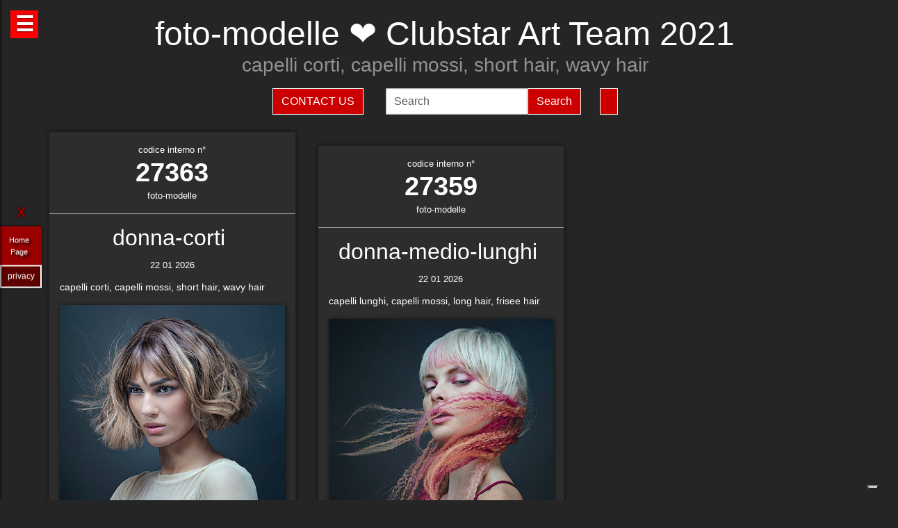

--- FILE ---
content_type: text/html; charset=UTF-8
request_url: https://foto-modelle.com/hairstylist-clubstar-art-team-2021-27358.html
body_size: 36118
content:
<!-- QuestaEpaginaBianca --><!-- no cache page in cerco-offro.it --><!DOCTYPE html>
<html lang="it" xml:lang="it">
    <head> <!-- Google Tag Manager -->
<script>(function(w,d,s,l,i){w[l]=w[l]||[];w[l].push({'gtm.start':
    new Date().getTime(),event:'gtm.js'});var f=d.getElementsByTagName(s)[0],
    j=d.createElement(s),dl=l!='dataLayer'?'&l='+l:'';j.async=true;j.src=
    'https://www.googletagmanager.com/gtm.js?id='+i+dl;f.parentNode.insertBefore(j,f);
    })(window,document,'script','dataLayer','GTM-WCJ4VS4');</script>
<!-- End Google Tag Manager -->



<script type="application/ld+json">{ "@context": "https://schema.org", "@type": "WebPage", "name": "foto-modelle.com - Tutto quello che stai cercando per la tua bellezza ed i tuoi capelli", "logo": "https://globelife.com/_nuovo_globelife/img/logos/globelife_number_one_large.png", "image": "https://globelife.com/_nuovo_globelife/img/logos/globelife_number_one_large.png", "url":"https://foto-modelle.com/pagineBianche/api.php?paginaRichiesta=hairstylist-clubstar-art-team-2021&lingua=it&ipRemoto=18.220.92.76&countryCode=it&debug=&httpHost=foto-modelle.com&idFromUri=27358", "description": "Esistono diverse tipologie di tinture per capelli. Possiamo distinguere quelle vegetali, quelle metalliche, quelle temporanee ed infine quelle sintetiche. Con il termine generico tinture si fa principalmente riferimento a quelle sintetiche. Tinture vegetali : Qui il termine tintura è utilizzato impropriamente. Infatti, queste sostanze non sono in grado di colorare l'intero capello in maniera uniforme, ma si limitano a conferirgli riflessi colorati. Tinture per capelliLe tinture vegetali si estraggono dalle piante, sono poco allergizzanti e/o irritanti ma hanno una gamma limitata di colori. Una volta applicate, si legano al capello con legami deboli ad idrogeno, per cui il colore conferito ha una resistenza temporanea e non permanente. L'henné è una sostanza vegetale colorante in grado di conferire ai capelli scuri una colorazione rosso-arancione con riflessi ramati, mentre sui capelli biondi o chiari produce riflessi color rosso-carota. Un'altra sostanza vegetale è l'AZULENE, che viene estratto dalla camomilla tramite spremitura delle sommità fiorite. L'azulene è un riflessante per capelli biondi o chiari. La terza sostanza vegetale colorante è l'INDACO, che viene estratto per macerazione dalle piante appartenenti alla famiglia delle Indigofere. L'indaco di per sé dà una colorazione blu; per questo lo si utilizza in associazione con l'henné allo scopo di donare ai capelli un riflesso rosso-brunastro. La molecola responsabile della colorazione blu è l'indacano, che a sua volta tramite idrolisi origina indossile, il quale verrà ossidato formando l'indaco. Tinture graduali o metalliche Queste tinture conferiscono al capello il colore desiderato in maniera molto graduale, per cui sono necessarie ripetute applicazioni. Le tinture graduali sono principalmente composte da sali metallici in grado di formare ossidi metallici, o di reagire con composti contenenti zolfo (originando solfuri metallici), come per esempio cheratina, cistina e cisteina. I sali in questione sono acetato di piombo e sali di bismuto, di rame, di nikel, di cobalto o manganese. La formulazione colorante tipo è quella del piombo acetato in soluzione acquosa di glicerina; essa presenta una serie di caratteristiche: Lavora molto lentamente per conferire la colorazione desiderata . Accentua la colorazione dei capelli scuri . Oltre all'acetato di piombo si può utilizzare il nitrato d'argento (AgNO3), che viene solamente impiegato in prodotti per ciglia e sopracciglia. La concentrazione massima è del 4%. Questa sostanza conferisce una colorazione nera brillante alla luce, perché a contatto con essa il nitrato d'argento origina argento puro. Il nitrato di argento presenta una certa tossicità per l'uomo; infatti sul prodotto viene riportata la dicitura “può essere nocivo, tenere lontano dagli occhi”.", "disambiguatingDescription": "I parrucchieri curano la salute dei capelli nei saloni di bellezza ed estetica,con acconciature di stile per foto moda-capelli e vendita di prodotti per la cura dei capelli.", "relatedLink": [ "https://globelife.com/beautybazar/en/", "https://globelife.com/parrucchieri-italia/", "https://globelife.com/hairfashiongallery/", "https://globelife.com/beautybazar/en/", "https://globelife.com/en/hairstylists-accessories/", "https://globelife.com/en/top100-hairstylists/" ], "about": "Esistono diverse tipologie di tinture per capelli. Possiamo distinguere quelle vegetali, quelle metalliche, quelle temporanee ed infine quelle sintetiche. Con il termine generico tinture si fa principalmente riferimento a quelle sintetiche. Tinture vegetali : Qui il termine tintura è utilizzato impropriamente. Infatti, queste sostanze non sono in grado di colorare l'intero capello in maniera uniforme, ma si limitano a conferirgli riflessi colorati. Tinture per capelliLe tinture vegetali si estraggono dalle piante, sono poco allergizzanti e/o irritanti ma hanno una gamma limitata di colori. Una volta applicate, si legano al capello con legami deboli ad idrogeno, per cui il colore conferito ha una resistenza temporanea e non permanente. L'henné è una sostanza vegetale colorante in grado di conferire ai capelli scuri una colorazione rosso-arancione con riflessi ramati, mentre sui capelli biondi o chiari produce riflessi color rosso-carota. Un'altra sostanza vegetale è l'AZULENE, che viene estratto dalla camomilla tramite spremitura delle sommità fiorite. L'azulene è un riflessante per capelli biondi o chiari. La terza sostanza vegetale colorante è l'INDACO, che viene estratto per macerazione dalle piante appartenenti alla famiglia delle Indigofere. L'indaco di per sé dà una colorazione blu; per questo lo si utilizza in associazione con l'henné allo scopo di donare ai capelli un riflesso rosso-brunastro. La molecola responsabile della colorazione blu è l'indacano, che a sua volta tramite idrolisi origina indossile, il quale verrà ossidato formando l'indaco. Tinture graduali o metalliche Queste tinture conferiscono al capello il colore desiderato in maniera molto graduale, per cui sono necessarie ripetute applicazioni. Le tinture graduali sono principalmente composte da sali metallici in grado di formare ossidi metallici, o di reagire con composti contenenti zolfo (originando solfuri metallici), come per esempio cheratina, cistina e cisteina. I sali in questione sono acetato di piombo e sali di bismuto, di rame, di nikel, di cobalto o manganese. La formulazione colorante tipo è quella del piombo acetato in soluzione acquosa di glicerina; essa presenta una serie di caratteristiche: Lavora molto lentamente per conferire la colorazione desiderata . Accentua la colorazione dei capelli scuri . Oltre all'acetato di piombo si può utilizzare il nitrato d'argento (AgNO3), che viene solamente impiegato in prodotti per ciglia e sopracciglia. La concentrazione massima è del 4%. Questa sostanza conferisce una colorazione nera brillante alla luce, perché a contatto con essa il nitrato d'argento origina argento puro. Il nitrato di argento presenta una certa tossicità per l'uomo; infatti sul prodotto viene riportata la dicitura “può essere nocivo, tenere lontano dagli occhi”.", "keywords": " Tinture Capelli, parrucchieri, capelli, salute, saloni di bellezza, foto moda capelli, acconciaturem, estetica, vendita, cura calvizie, Tinture Capelli, caduta capelli, colorazione, colpi di sole, balayages, meches, shatush, deja-vu, Tinture Capelli, vendita prodotti per capelli, vendita prodotti per parrucchieri, vendita articoli per parrucchieri, vendita phon, vendita asciugacapelli, vendita piastre per capelli, vendita forbici per taglio capelli, vendita cure riscrescita capelli, vendita cure anticaduta capelli, Tinture Capelli, vendita kerastase, vendita protoplasmina, vendita parrucche, vendita olio d'argan, vendita moroccanoil, vendita parlux phon, vendita spazzole per capelli, vendita pettini di legno, vendita abbigliamento per parrucchieri, Tinture Capelli, vendita tinture per capelli, vendita shampoo speciali capelli, vendita arredamento parrucchieri, vendita corsi parrucchieri, affari, miglior prezzo, outlet prodotti capelli", "inLanguage": ["it-IT"], "author":{ "@type": "LocalBusiness", "name": "EDIZIONI HP", "image": "https://globelife.com/_nuovo_globelife/img/logos/globelife_number_one_large.png", "legalName": "Edizioni Hp s.r.l.", "founder": "Roberto Trussardi", "foundingDate": "15/05/1994", "foundingLocation": "San Vittore Olona", "vatID": "P.IVA 09161130969", "description": "www.GLOBElife.com is the only provider specialized in hair fashion. With more than 25.000 visitors per day and translated in 38 languages, we can help you improving your Site's Position on the Search Engines Results. There is no doubt that our high position, certified by Alexa/Amazon (55.751 in the World and 2.261 in Italy), will allow you to rise the rank due to 25.000 visits on our website per day. Since www.GLOBElife.com has 1600 domains in the network, it's one of the top ranking sites among all those working in our field, so, adding your link to our web portal will promote general visibility of your page. Consequently, your website will increase its position placement in search engines. Our professional web is what you are looking for. We have more than 17.000 contacts of International Suppliers (Wholesalers and Distributors), 20.000 contacts of Italian hairstylists, 94.000 contacts of International Hairstylists and Exhibitions, 3.000 of Italian and International Companies' contacts, you can use through our DEM (Direct Email Marketing) to 'talk' to the world. We can create a Spot page directly linked to your personal Website to help you increasing your business and visibility. In the Spot there will be a section called MyNEWS, that we update with your adv material every three weeks. Our Spots are user friendly, responsive, they can be seen on every technological device (smartphone, iPhone, iPad, tablet), they are realized in html5 and they are SEO oriented. We can realize your personalized App in which you can communicate to your clients your promotions, new collections, info about your Salon and news from the Fashion world. Our App is supported both by iOS and Android. We can support you through our Social Networks: 30 Facebook Pages dedicated to the Hair and Fashion World daily updated. An Instagram profile daily updated with the best international creations of the most famous Hairstylists coming from all over the world. If you think your new Hairfashion Collection is what we are looking for, you can send your high res pics to us, with the complete credits and we will publish them on our CUBE magazine and online on our portal in the Hair Collection Section, if chosen by our artistic director. GLOBElife is also a Publishing House and we have different printed magazine: BeautyBazar is the only encyclopedic catalog that includes all of the best professional products, fornitures and accessories. You can buy a page in our catalog to sponsor your professional products, a coated adv page and a box in which to include your address if you are a wholesaler. STILEcapelli, our high fashion magazine, a collection of the best international hair creations realized by the most famous hairdresser all over the world, in which you can buy a short article in the 'Galà delle Novità' section to talk about yours luxury goodies. BeautyBazar Fashion, a short magazine in which you can have your four personalized covers, realized by our graphic designer with your photos and adv materials. If you represent an Exhibition and you are looking for a media sponsor, www.GLOBElife.com is your gold mine: we are already the Official Web Sponsor of Alternative Hair Show (UK) and Media Sponsor of: Salon International (London UK), Salon Look (Madrid ES), Show Positivo (Madrid ES), Expo Beauty Show (Mexico City MX), Cosmoprof (IT), On Hair (IT) and so many others. We can promote your Exhibition from the beginning by including your Banner on our Homepage, your Fair in our 'Today' Section, sending a DEM to our Database, posting your news on our Social Networks and writing an article in our Online Journal Gossip&amp; News, a daily updated space in which you can find the latest novelties from the Hair and Fashion world. If you join the Network, please contact us by sending an email to or calling us, GLOBElife is looking forward to meet you!", "slogan": "World of Hairfashion and Beauty Business", "address":{ "@type": "PostalAddress", "addressLocality": "San Vittore Olona", "addressRegion": "MI", "streetAddress": "Via 1 Maggio 11/13", "postalCode": "20028", "addressCountry": "it"}, "telephone": "+39-0331-170-63-28", "email": "info@globelife.com", "url": "https://globelife.com/", "sameAs": "https://globelife.com/", "areaServed":{ "@type": "GeoShape", "addressCountry": "it"}, "geo":{ "@type": "GeoCoordinates", "latitude": "45.58714494516189", "longitude": "8.943969665214876"}, "hasMap": "https://www.google.com/maps/place/Globelife/@45.5871272,8.9431387,18.5z/data=!4m5!3m4!1s0x478692901875b8c5:0x42a37357183910b2!8m2!3d45.5869948!4d8.9435727", "priceRange": "€100 - €5000", "currenciesAccepted": "EUR", "paymentAccepted": "Cash, Credit Card, PayPal, ByBankTransferInAdvance, ByInvoice"}}
</script>



<meta http-equiv="Content-Type" content="text/html; charset=utf-8" />
<meta name="viewport" content="width=device-width, height=device-height, initial-scale=1, shrink-to-fit=no, user-scalable=no minimum-scale=1.0, maximum-scale=1.0">
<meta charset="utf-8">
<meta http-equiv="X-UA-Compatible" content="IE=edge" />

<title>foto-modelle ☎️ Clubstar Art Team 2021 ❤️ GLOBELIFE ☎️ </title>        
<meta name="description" content="foto-modelle ☎️ Clubstar Art Team 2021 - capelli corti, capelli mossi,  short hair, wavy hair ❤️ GLOBELIFE ☎️ ">
<meta name="keywords" content="portale, migliori, parrucchieri, top, prodotti, professionali, hairstylists, artisti, moda, capelli">

<meta name='robots' content='index, all'>
<meta name='language' content='it'>
<meta name="content-language" content="it" />
<meta name="copyright" content="&copy; cerco-offro.it" />

<meta property="og:url"           content="https://cerco-offro.it/" />
<meta property="og:type"          content="website" />
<meta property="og:title"         content="Clubstar Art Team 2021" />
<meta property="og:description"   content="" />
<meta property="og:image"         content="globelifePerFB.png" />
<meta name="twitter:card" content="summary">
<meta name="twitter:site" content="@https://cerco-offro.it/">
<meta name="theme-color" content="#212121">
<meta name="msapplication-TileColor" content="#212121">
<meta name="device" content="desktop">
<meta itemprop="image" content="https://cerco-offro.it/slides-home/globelife.png">
<meta name="twitter:image" content="https://cerco-offro.it/slides-home/globelife.png">
<meta name="is-redirect" content="false">
<meta name="twitter:title" content="foto-modelle ☎️ Clubstar Art Team 2021 ❤️ GLOBELIFE ☎️ ">
<meta property="twitter:url" content="https://cerco-offro.it/">
<meta itemprop="description" content="description" content="foto-modelle ☎️ Clubstar Art Team 2021 - capelli corti, capelli mossi,  short hair, wavy hair ❤️ GLOBELIFE ☎️ ">
<meta name="twitter:description" content="description" content="foto-modelle ☎️ Clubstar Art Team 2021 - capelli corti, capelli mossi,  short hair, wavy hair ❤️ GLOBELIFE ☎️ ">
<meta itemprop="name" content="Clubstar Art Team 2021">
        
<link rel="stylesheet" href="https://cdnjs.cloudflare.com/ajax/libs/twitter-bootstrap/5.3.2/css/bootstrap.min.css">
<link rel="stylesheet" href="https://use.fontawesome.com/releases/v5.8.2/css/all.css">


<link rel="stylesheet" href="https://cdnjs.cloudflare.com/ajax/libs/malihu-custom-scrollbar-plugin/3.1.5/jquery.mCustomScrollbar.css" />



<link rel="stylesheet" href="https://cerco-offro.it/contactUS/css/sweetalert2.min.css">
<link rel="stylesheet" href="https://cerco-offro.it/contactUS/css/toastr.min.css">
<link rel="stylesheet" href="https://cerco-offro.it/contactUS/css/ContactUsGlobelife.css">



<link rel="stylesheet" href="https://cerco-offro.it/pagineBianche/includes/css/styles2.css">
<link rel="stylesheet" href="https://cerco-offro.it/stylePagineAggiunte.css">
<link rel="icon" type="image/png" href="https://cerco-offro.it/favicon.png" />
<link rel="apple-touch-icon" sizes="180x180" href="https://cerco-offro.it/apple-touch-icon.png">
<link rel="icon" type="image/png" sizes="32x32" href="https://cerco-offro.it/favicon-32x32.png">
<link rel="icon" type="image/png" sizes="16x16" href="https://cerco-offro.it/favicon-16x16.png">

        
 </head>
    <body>
        <!-- Google Tag Manager (noscript) -->
<noscript><iframe src="https://www.googletagmanager.com/ns.html?id=GTM-WCJ4VS4"
    height="0" width="0" style="display:none;visibility:hidden"></iframe></noscript>
<!-- End Google Tag Manager (noscript) -->

<div id="fb-root"></div>
<script async defer crossorigin="anonymous" src="https://connect.facebook.net/it_IT/sdk.js#xfbml=1&version=v10.0&appId=449639185223164&autoLogAppEvents=1" nonce="AzzWEsUn"></script>
        <br>
        <div class="container">
            <div class="col-xxl-12 col-xl-12 col-lg-12 col-md-12 col-sm-12 col-xs-12 text-center pl-3 pr-3">
    <h1 class="text-white">foto-modelle ❤️ Clubstar Art Team 2021</h1>
    <h2 class="font-weight-light font-italic text-white-50"><small>capelli corti, capelli mossi,  short hair, wavy hair</small></h2>
    <p class="text-white-50"></p>

</div>
<div class="row d-flex align-items-center justify-content-center">
    <div class="col-xl-10 col-12 d-flex flex-md-row flex-column align-items-center justify-content-center">
                    <a href="javascript:void(0)" onclick="openContactModal()">
                <button type="button" class="btn btn-md btn-danger border border-white rounded-0 text-white text-uppercase me-3 mb-md-0 mb-3">Contact Us</button>
            </a>
                            <form class="form-inline ms-3" action="https://www.gloobe.biz" target="_blank" method="get">
                <input class="form-control" name="q" placeholder="Search">
                <input type="hidden" name="s" value="1">
                <button type="submit" class="btn btn-danger rounded-0 ml-2 border border-white" alt="go">Search</button>
            </form>
                <div id="google_translate_element" class="ms-3 btn btn-md btn-danger border border-white rounded-0 text-white text-uppercase"></div>
    </div>
</div>
<script src="//translate.google.com/translate_a/element.js?cb=googleTranslateElementInit"></script>
<script>
    function googleTranslateElementInit() {
        new google.translate.TranslateElement({
            pageLanguage: 'it'
        }, 'google_translate_element');
    }
</script>


            <div class="row d-flex align-items-center justify-content-cente">
                <div class="col-12 pt-4">
                                                    <div id="clsContenitoreDati" class="container-fluid">
                                    <div class="wrapperMasonry">
                                        <div id="contenutoMasonry" class="masonry bordered">                                                
                                                                                                <div class="brick"  itemscope itemtype="https://schema.org/Brand">
                                                        <a href="https://hairfashion.sm/clubstar-art-team-2021-27363.html">
                                                            <div class="brick_header">
                                                                <div class="number">
                                                                    codice interno n&deg;<br><span class="number-text">27363</span>
                                                                </div>
                                                                <div class="origin">foto-modelle<br></div>
                                                            </div>
                                                        </a>
                                                        <div class="brick_body">
                                                            <a href="https://hairfashion.sm/clubstar-art-team-2021-27363.html">
                                                                <div class="maintitle"><h2><span itemprop="name">donna-corti</span> <br></h2></div>
                                                                <div class="date">22 01 2026</div>
                                                                <article class='articolo'>
                                                                    <header class='testata'></header>
                                                                    <div itemprop="description">capelli corti, capelli mossi,  short hair, wavy hair</div>
                                                                        <div class="imgWrapper" data-src="https://globelife.com/hairfashion/photo/large/D/Clubstar_2022_A367_06.jpg">
                                                                            <img itemprop="image" class="img-fluid" src="https://globelife.com/hairfashion/photo/large/D/Clubstar_2022_A367_06.jpg" alt="donna-corti@Clubstar Art Team 2021" title="donna-corti@Clubstar Art Team 2021" data-src="https://globelife.com/hairfashion/photo/large/D/Clubstar_2022_A367_06.jpg">
                                                                        </div>
                                                                </article>
                                                            </a>
                                                            <br>
                                                            <a class="text-white number-text" href="https://hairfashion.sm/clubstar-art-team-2021-27363.html">Clicca per avere più info...</a>

                                                                                                                    </div>
                                                    </div>
                                                    <div class="line" style="background-image: none !important; margin:30px 0px"></div>
                                                                                                    <div class="brick"  itemscope itemtype="https://schema.org/Brand">
                                                        <a href="https://hairfashion.sm/clubstar-art-team-2021-27359.html">
                                                            <div class="brick_header">
                                                                <div class="number">
                                                                    codice interno n&deg;<br><span class="number-text">27359</span>
                                                                </div>
                                                                <div class="origin">foto-modelle<br></div>
                                                            </div>
                                                        </a>
                                                        <div class="brick_body">
                                                            <a href="https://hairfashion.sm/clubstar-art-team-2021-27359.html">
                                                                <div class="maintitle"><h2><span itemprop="name">donna-medio-lunghi</span> <br></h2></div>
                                                                <div class="date">22 01 2026</div>
                                                                <article class='articolo'>
                                                                    <header class='testata'></header>
                                                                    <div itemprop="description">capelli lunghi, capelli mossi, long hair, frisee hair</div>
                                                                        <div class="imgWrapper" data-src="https://globelife.com/hairfashion/photo/large/D/Clubstar_2022_A367_02.jpg">
                                                                            <img itemprop="image" class="img-fluid" src="https://globelife.com/hairfashion/photo/large/D/Clubstar_2022_A367_02.jpg" alt="donna-medio-lunghi@Clubstar Art Team 2021" title="donna-medio-lunghi@Clubstar Art Team 2021" data-src="https://globelife.com/hairfashion/photo/large/D/Clubstar_2022_A367_02.jpg">
                                                                        </div>
                                                                </article>
                                                            </a>
                                                            <br>
                                                            <a class="text-white number-text" href="https://hairfashion.sm/clubstar-art-team-2021-27359.html">Clicca per avere più info...</a>

                                                                                                                    </div>
                                                    </div>
                                                    <div class="line" style="background-image: none !important; margin:30px 0px"></div>
                                                                                        </div>
                                    </div>
                                </div>
                                                </div>
            </div>
        </div>
        

<style>
    #menuTestoWrapper {
        position: fixed;
        width: 30%;
        height: 100vh;
        top: 0;
        padding: 20px 5px 20px 5px;
        background-color: #585757;
        left: -30%;
        box-shadow: 0px 0px 5px rgb(0 0 0);
        z-index: 999999999;
        transition: .3s linear all;
    }
    .menuTestoWrapperScrolled {
        left: 0% !important;
        transition: .3s linear all;
    }
    #contenitoreMenuTesto {
        position: relative;
        margin: 0px auto;
        width: calc(100% - 20px);
        height: 95vh;
        padding-right: 15px;
        overflow: auto;
    }
    #openMenuTesto {
        position: fixed;
        top: 15px;
        left: 15px;
        background: red;
        height: 40px;
        width: 40px;
        text-align: center;
    }
    #openMenuTesto p {
        font-family: sans-serif;
        color: white;
        font-size: 30px;
        font-weight: bold;
        text-align: center;
        line-height: 40px;
        text-shadow: 0px 0px 3px rgb(0 0 0);
        cursor: pointer;
        transition: all .3s;
    }
    p.text-uppercase.text-white.mb-1 {
        font-size: 90%;
    }
    p.text-light {
        font-size: 80% !important;
        color: #999999 !important;
    }

    /* CUSTOM SCROLLBAR */

    ::-webkit-scrollbar {
        width: 10px;
    }
    ::-webkit-scrollbar-track {
        background: transparent;
    }
    ::-webkit-scrollbar-thumb {
        background: #ff0000;
        cursor:grabbing
    }
    ::-webkit-scrollbar-thumb:hover {
        background: #cc0000;
    }
    .siteLink {
        font-family: Verdana, Arial, Tahoma, Helvetica, sans-serif, Tahoma;
        text-shadow: 3px 3px 4px #000;
        color: white;
        text-align: center;
        font-size: 11px;
        margin-left: 10px ;
        margin-top: 7px ;
        margin-right: 15px;
        margin-bottom: 10px;
    }
     #closeMenuTesto {
        position: relative;
        margin: 0px auto;
        text-align: right;
        padding-bottom: 0px;
    }
    #closeMenuTesto p {
        font-family: sans-serif ;
        color: red;
        font-size: 35px;
        font-weight: bold;
        text-align: right;
        line-height: 0px;
        text-shadow: 0px 0px 3px rgb(0 0 0);
        cursor: pointer;
        transition: all .3s;
        padding: 5px;
    }
    #closeMenuTesto p:hover {
        color: #ffffff ;
        transition: all .3s;
    }
    @media (max-width: 1100px) {
        #menuTestoWrapper {
            width: 50%;
            left: -50%;
        }
    }
    @media (max-width: 900px) {
        #menuTestoWrapper {
            width: 60%;
            left: -60%;
        }
    }
    @media (max-width:500px){
        #menuTestoWrapper {
            width: 80%;
            left: -80%;
        }
    }
    img, svg {
        vertical-align: middle;
        /* width: 75%; */
    }
    img.img-fluid{
        max-width: 100% !important;
    } 

</style>
<script>

    
    function closeMenuTesto(){
        document.getElementById('contenitoreMenuTesto').style.display='none';
        /* document.getElementById('menuTestoWrapper').style.width='20px '; */
        document.getElementById('openMenuTestoBtn').style.display='block';
        /* document.getElementById('menuTestoWrapper').style.top='3%'; */
        document.getElementById('menuTestoWrapper').classList.remove("menuTestoWrapperScrolled");

    }
    function openMenuTesto(){
        document.getElementById('contenitoreMenuTesto').style.display='block';
        document.getElementById('openMenuTestoBtn').style.display='none';
        document.getElementById('menuTestoWrapper').classList.add("menuTestoWrapperScrolled");
        /* document.getElementById('menuTestoWrapper').style.width='80%';
        document.getElementById('menuTestoWrapper').style.top='125%'; */

    }
</script>

<div id="openMenuTesto" onclick="return openMenuTesto()">
    <p id="openMenuTestoBtn">☰</p>
</div>
<div id="menuTestoWrapper">
    <div id="closeMenuTesto" onclick="return closeMenuTesto()">
        <p id="closeMenuTestoBtn">&times;</p>
    </div>
    <div id="contenitoreMenuTesto">
        <p class="text-uppercase text-red mb-8 text-center fs-5" style="color:red">MENU</p>
        <ul>

                        <li><a id="idTagAtoInfoParrucchieri" class="text-uppercase text-white mb-4 fs-4" style="text-decoration:none;" href="infoParrucchieri.php">
                Info per parrucchieri
            </a></li>

            <li><a id="idTagAtoLessico"  class="text-uppercase text-white mb-4 fs-4" style="text-decoration:none;" href="lessico-parrucchieri.php">
                Lessico - linguaggio parrucchieri
            </a></li>

            <li><a id="idTagAtoargomentiCorrelati"  class="text-uppercase text-white mb-4 fs-4" style="text-decoration:none;" href="argomenti-parrucchieri.php">
                Argomenti per parrucchieri
            </a></li>

            <li><a id="idTagAtodomainGroup"  class="text-uppercase text-white mb-4 fs-4" style="text-decoration:none;" href="domini-parrucchieri.php">
                Domain Group
            </a></li>
            
            <li><a id="idTagAtoHairstylistsInternational"  class="text-uppercase text-white mb-4 fs-4" style="text-decoration:none;" href="hairstylistsInternational.php">
                Stilisti moda capelli Internazionali
            </a></li>
            
            <li><a id="idTagAtoProductCategories"  class="text-uppercase text-white mb-4 fs-4" style="text-decoration:none;" href="categorie-prodotti-parrucchieri.php">
                Categorie Prodotti 
            </a></li>
            
            <li><a id="idTagAtoCities"  class="text-uppercase text-white mb-4 fs-4" style="text-decoration:none;" href="citta-parrucchieri.php">
                Città - Parrucchieri
            </a></li>
            
            <li><a id="idTagAtoBrands"  class="text-uppercase text-white mb-4 fs-4" style="text-decoration:none;" href="brands-parrucchieri.php">
                Marche - Brands
            </li></a>
        </ul>
    </div>
</div>





<div class="container">
    <div class="row d-flex align-items-center justify-content-center pb-5">
        <img style="max-width: 200px;" src="https://globelife.com/_nuovo_globelife/img/logos/globelife.png" alt="GLOBElife" title="GLOBElife">
    </div>
</div>


    <!-- srcDatiFOTOMODA - inizio -->
    <div class="container">
        <div class="row d-flex align-items-center justify-content-center">
            <h2 class="text-white text-center">Hairstylists</h2>
            <p>
                <a style="color: darkgrey;" href="https://foto-modelle.com/hairstylist--30957.html"></a> | <a style="color: darkgrey;" href="https://foto-modelle.com/hairstylist-abby-smith-d-j-ambrose-11049.html">Abby Smith - D&J Ambrose</a> | <a style="color: darkgrey;" href="https://foto-modelle.com/hairstylist-adam-bryant-sharon-peake-ethos-hairdressing-16164.html">ADAM BRYANT, SHARON PEAKE - ETHOS HAIRDRESSING</a> | <a style="color: darkgrey;" href="https://foto-modelle.com/hairstylist-adam-federico-25052.html">Adam Federico</a> | <a style="color: darkgrey;" href="https://foto-modelle.com/hairstylist-adam-szabo-trevor-sorbie-8261.html">ADAM SZABO - TREVOR SORBIE</a> | <a style="color: darkgrey;" href="https://foto-modelle.com/hairstylist-adrian-gutierrez-23547.html">Adrian Gutierrez</a> | <a style="color: darkgrey;" href="https://foto-modelle.com/hairstylist-adrian-pardo-28410.html">Adrián Pardo</a> | <a style="color: darkgrey;" href="https://foto-modelle.com/hairstylist-adrien-kubik-20195.html">Adrien Kubik</a> | <a style="color: darkgrey;" href="https://foto-modelle.com/hairstylist-aiden-horwood-18477.html">AIDEN HORWOOD</a> | <a style="color: darkgrey;" href="https://foto-modelle.com/hairstylist-akademia-babicz-15011.html">AKADEMIA BABICZ</a> | <a style="color: darkgrey;" href="https://foto-modelle.com/hairstylist-alain-pereque-saco-14200.html">ALAIN PEREQUE - SACO</a> | <a style="color: darkgrey;" href="https://foto-modelle.com/hairstylist-alan-d-creative-education-team-11386.html">ALAN D CREATIVE EDUCATION TEAM</a> | <a style="color: darkgrey;" href="https://foto-modelle.com/hairstylist-albana-hair-club-pablo-navarro-10011.html">ALBANA HAIR CLUB PABLO NAVARRO</a> | <a style="color: darkgrey;" href="https://foto-modelle.com/hairstylist-alberto-manchado-ione-erice-alicia-navarro-25362.html">ALBERTO MANCHADO - IONE ERICE - ALICIA NAVARRO</a> | <a style="color: darkgrey;" href="https://foto-modelle.com/hairstylist-alberto-manchado-mikel-luzea-7230.html">ALBERTO MANCHADO - MIKEL LUZEA</a> | <a style="color: darkgrey;" href="https://foto-modelle.com/hairstylist-alex-azurmendi-centro-beta-18856.html">ALEX AZURMENDI - CENTRO BETA</a> | <a style="color: darkgrey;" href="https://foto-modelle.com/hairstylist-alex-morton-jamie-stevens-24560.html">Alex Morton - Jamie Stevens</a> | <a style="color: darkgrey;" href="https://foto-modelle.com/hairstylist-alex-thaddeus-28394.html">Alex Thaddeus</a> | <a style="color: darkgrey;" href="https://foto-modelle.com/hairstylist-alexander-kirylium-miguel-silva-kilian-garrigos-inna-lipkovich-sk-style-barcelona-24585.html">Alexander  Kirylium, Miguel Silva, Kilian Garrigos, Inna Lipkovich - SK Style Barcelona</a> | <a style="color: darkgrey;" href="https://foto-modelle.com/hairstylist-alexander-turnbull-6095.html">ALEXANDER TURNBULL</a> | <a style="color: darkgrey;" href="https://foto-modelle.com/hairstylist-alfonso-martinez-25798.html">Alfonso Martínez</a> | <a style="color: darkgrey;" href="https://foto-modelle.com/hairstylist-alfredo-valero-y-miriam-mateo--25655.html">Alfredo Valero y Miriam Mateo </a> | <a style="color: darkgrey;" href="https://foto-modelle.com/hairstylist-alison-adams-and-martene-mallett-mode-hair-27147.html">Alison Adams and Martene Mallett, MODE Hair</a> | <a style="color: darkgrey;" href="https://foto-modelle.com/hairstylist-alison-stewart-hairdressing-11515.html">ALISON STEWART HAIRDRESSING</a> | <a style="color: darkgrey;" href="https://foto-modelle.com/hairstylist-all-about-hair-by-olaf-2959.html">ALL ABOUT HAIR BY OLAF</a> | <a style="color: darkgrey;" href="https://foto-modelle.com/hairstylist-allen-ruiz-20208.html">Allen Ruiz</a> | <a style="color: darkgrey;" href="https://foto-modelle.com/hairstylist-alvaro-calvo-21878.html">Álvaro Calvo</a> | <a style="color: darkgrey;" href="https://foto-modelle.com/hairstylist-amparo-fernandez-lapelu-amparo-fernandez-18123.html">AMPARO FERNANDEZ - LAPELU AMPARO FERNANDEZ</a> | <a style="color: darkgrey;" href="https://foto-modelle.com/hairstylist-amy-gaudie-urban-chic-salon-22647.html">Amy Gaudie - Urban Chic Salon</a> | <a style="color: darkgrey;" href="https://foto-modelle.com/hairstylist-andrew-barton-racoon-international-artistic-team--21169.html">Andrew Barton & Racoon International Artistic Team </a> | <a style="color: darkgrey;" href="https://foto-modelle.com/hairstylist-andrew-collinge-creative-team-19759.html">Andrew Collinge Creative Team</a> | <a style="color: darkgrey;" href="https://foto-modelle.com/hairstylist-andrew-jose-and-evelina-lundgren-21181.html">Andrew Jose and Evelina Lundgren</a> | <a style="color: darkgrey;" href="https://foto-modelle.com/hairstylist-andy-heasman-20233.html">Andy Heasman</a> | <a style="color: darkgrey;" href="https://foto-modelle.com/hairstylist-andy-heasman-tina-farey-rush-22624.html">Andy Heasman & Tina Farey - Rush</a> | <a style="color: darkgrey;" href="https://foto-modelle.com/hairstylist-andy-restuccia-7397.html">ANDY RESTUCCIA</a> | <a style="color: darkgrey;" href="https://foto-modelle.com/hairstylist-andy-smith-and-paddy-mcdougall-indola-24365.html">Andy Smith and Paddy McDougall - INDOLA</a> | <a style="color: darkgrey;" href="https://foto-modelle.com/hairstylist-angelo-labriola-251.html">ANGELO LABRIOLA</a> | <a style="color: darkgrey;" href="https://foto-modelle.com/hairstylist-angelo-vallillo-angelo-vallillo-academy-art-team-18391.html">ANGELO VALLILLO & ANGELO VALLILLO ACADEMY ART TEAM</a> | <a style="color: darkgrey;" href="https://foto-modelle.com/hairstylist-angels-art-team-8244.html">ANGELS ART TEAM</a> | <a style="color: darkgrey;" href="https://foto-modelle.com/hairstylist-anna-ceruti-2072.html">ANNA CERUTI</a> | <a style="color: darkgrey;" href="https://foto-modelle.com/hairstylist-anna-pacitto-26369.html">Anna Pacitto</a> | <a style="color: darkgrey;" href="https://foto-modelle.com/hairstylist-anna-peters-26720.html">Anna Peters</a> | <a style="color: darkgrey;" href="https://foto-modelle.com/hairstylist-anna-sorbie-18338.html">ANNA SORBIE</a> | <a style="color: darkgrey;" href="https://foto-modelle.com/hairstylist-anne-weck-30373.html">Anne Weck</a> | <a style="color: darkgrey;" href="https://foto-modelle.com/hairstylist-anteo-12267.html">ANTEO</a> | <a style="color: darkgrey;" href="https://foto-modelle.com/hairstylist-anthony-standing-e-rudy-rizzo-sanrizz-13097.html">ANTHONY STANDING e RUDY RIZZO - SANRIZZ</a> | <a style="color: darkgrey;" href="https://foto-modelle.com/hairstylist-antonio-bellver-1842.html">ANTONIO BELLVER</a> | <a style="color: darkgrey;" href="https://foto-modelle.com/hairstylist-antonio-calvo-estilistas-7613.html">ANTONIO CALVO ESTILISTAS</a> | <a style="color: darkgrey;" href="https://foto-modelle.com/hairstylist-antonio-palladino-4334.html">ANTONIO PALLADINO</a> | <a style="color: darkgrey;" href="https://foto-modelle.com/hairstylist-art-hair-studios-it-26763.html">Art Hair Studios - IT</a> | <a style="color: darkgrey;" href="https://foto-modelle.com/hairstylist-arte-e-stile-academy-8979.html">ARTE e STILE ACADEMY</a> | <a style="color: darkgrey;" href="https://foto-modelle.com/hairstylist-arthica-4145.html">ARTHICA</a> | <a style="color: darkgrey;" href="https://foto-modelle.com/hairstylist-arthica-sandra-gil-9967.html">ARTHICA SANDRA GIL</a> | <a style="color: darkgrey;" href="https://foto-modelle.com/hairstylist-ashleigh-hodges-19731.html">Ashleigh Hodges</a> | <a style="color: darkgrey;" href="https://foto-modelle.com/hairstylist-ashley-stephanie-gamble-19486.html">Ashley & Stephanie Gamble</a> | <a style="color: darkgrey;" href="https://foto-modelle.com/hairstylist-ashley-isham-toni-guy-10469.html">ASHLEY ISHAM - TONI&GUY</a> | <a style="color: darkgrey;" href="https://foto-modelle.com/hairstylist-atherton-cox-2994.html">ATHERTON COX</a> | <a style="color: darkgrey;" href="https://foto-modelle.com/hairstylist-avant-art-16235.html">AVANT ART</a> | <a style="color: darkgrey;" href="https://foto-modelle.com/hairstylist-aveda-827.html">AVEDA</a> | <a style="color: darkgrey;" href="https://foto-modelle.com/hairstylist-ayoze-medina-26818.html">Ayoze Medina</a> | <a style="color: darkgrey;" href="https://foto-modelle.com/hairstylist-bad-apple-hair-art-team-23914.html">Bad Apple Hair Art Team</a> | <a style="color: darkgrey;" href="https://foto-modelle.com/hairstylist-bad-apple-hair-art-team-steph-peckmore-24594.html">Bad Apple Hair Art Team – Steph Peckmore</a> | <a style="color: darkgrey;" href="https://foto-modelle.com/hairstylist-balmain-5506.html">BALMAIN</a> | <a style="color: darkgrey;" href="https://foto-modelle.com/hairstylist-barberology-25319.html">Barberology</a> | <a style="color: darkgrey;" href="https://foto-modelle.com/hairstylist-barry-maddocks-26300.html">Barry Maddocks</a> | <a style="color: darkgrey;" href="https://foto-modelle.com/hairstylist-beck-carroll-15455.html">BECK CARROLL</a> | <a style="color: darkgrey;" href="https://foto-modelle.com/hairstylist-beguine-961.html">BEGUINE</a> | <a style="color: darkgrey;" href="https://foto-modelle.com/hairstylist-belen-naranjo-28288.html">Belén Naranjo</a> | <a style="color: darkgrey;" href="https://foto-modelle.com/hairstylist-belle-sauvage-10487.html">BELLE SAUVAGE</a> | <a style="color: darkgrey;" href="https://foto-modelle.com/hairstylist-ben-driscoll-price-price-driscoll-23424.html">Ben Driscoll-Price - Price & Driscoll</a> | <a style="color: darkgrey;" href="https://foto-modelle.com/hairstylist-ben-moth-valerie-benares-brooks-e-brooks-6621.html">BEN MOTH, VALERIE BENARES - BROOKS e BROOKS</a> | <a style="color: darkgrey;" href="https://foto-modelle.com/hairstylist-ben-russel-16180.html">BEN RUSSEL</a> | <a style="color: darkgrey;" href="https://foto-modelle.com/hairstylist-beppe-and-marco-unali-unali-art-hair-style-8946.html">BEPPE AND MARCO UNALI - UNALI ART HAIR STYLE</a> | <a style="color: darkgrey;" href="https://foto-modelle.com/hairstylist-bernat-sayol-salones-cv-by-carlos-valiente-christian-rios-daniel-gallego-25990.html">BERNAT SAYOL - SALONES CV (BY CARLOS VALIENTE) CHRISTIAN RIOS DANIEL GALLEGO</a> | <a style="color: darkgrey;" href="https://foto-modelle.com/hairstylist-bert-de-zee-un-e-creative-team-people-behind-the-mirror-8765.html">BERT DE ZEE UN e CREATIVE TEAM PEOPLE BEHIND THE MIRROR</a> | <a style="color: darkgrey;" href="https://foto-modelle.com/hairstylist-best-club-education-by-toni-guy-team-8897.html">BEST CLUB EDUCATION BY TONI&GUY TEAM</a> | <a style="color: darkgrey;" href="https://foto-modelle.com/hairstylist-bice-pini-2012.html">BICE PINI</a> | <a style="color: darkgrey;" href="https://foto-modelle.com/hairstylist-bill-curie-26829.html">Bill Curie</a> | <a style="color: darkgrey;" href="https://foto-modelle.com/hairstylist-blue-tit-clapton-team-sandra-vacev-imogen-coates-lottie-sim--21788.html">Blue Tit Clapton Team (Sandra Vacev, Imogen Coates, Lottie Sim)</a> | <a style="color: darkgrey;" href="https://foto-modelle.com/hairstylist-blue-tit-creative-team-19924.html">Blue Tit Creative Team</a> | <a style="color: darkgrey;" href="https://foto-modelle.com/hairstylist-bobbi-zmiewsky-29778.html">Bobbi Zmiewsky</a> | <a style="color: darkgrey;" href="https://foto-modelle.com/hairstylist-bonce-4084.html">BONCE</a> | <a style="color: darkgrey;" href="https://foto-modelle.com/hairstylist-borja-carbonell-25027.html">Borja Carbonell</a> | <a style="color: darkgrey;" href="https://foto-modelle.com/hairstylist-borja-carbonell-salones-carlos-valiente-15159.html">Borja Carbonell - Salones Carlos Valiente</a> | <a style="color: darkgrey;" href="https://foto-modelle.com/hairstylist-brian-gallagher-ghallagher-horner-hair-15709.html">BRIAN GALLAGHER - GHALLAGHER HORNER HAIR</a> | <a style="color: darkgrey;" href="https://foto-modelle.com/hairstylist-brian-leo-mccallum-31174.html">BRIAN LEO MCCALLUM</a> | <a style="color: darkgrey;" href="https://foto-modelle.com/hairstylist-brodie-lee-tsiknaris-28022.html">Brodie Lee Tsiknaris</a> | <a style="color: darkgrey;" href="https://foto-modelle.com/hairstylist-brooks-e-brooks-3301.html">BROOKS e BROOKS</a> | <a style="color: darkgrey;" href="https://foto-modelle.com/hairstylist-bros-539.html">BROS</a> | <a style="color: darkgrey;" href="https://foto-modelle.com/hairstylist-callum-standen-may-19466.html">Callum Standen May</a> | <a style="color: darkgrey;" href="https://foto-modelle.com/hairstylist-cally-borg-art-team-28510.html">Cally Borg Art Team</a> | <a style="color: darkgrey;" href="https://foto-modelle.com/hairstylist-carl-keeley-15432.html">CARL KEELEY</a> | <a style="color: darkgrey;" href="https://foto-modelle.com/hairstylist-carles-dominguez-soro-toni-guy-9494.html">CARLES DOMINGUEZ SORO - TONI&GUY</a> | <a style="color: darkgrey;" href="https://foto-modelle.com/hairstylist-carlo-bay-8376.html">CARLO BAY</a> | <a style="color: darkgrey;" href="https://foto-modelle.com/hairstylist-carlos-buendia-29678.html">Carlos Buendia</a> | <a style="color: darkgrey;" href="https://foto-modelle.com/hairstylist-carlos-valiente-salones-carlos-valiente-21340.html">Carlos Valiente - Salones Carlos Valiente</a> | <a style="color: darkgrey;" href="https://foto-modelle.com/hairstylist-carlotta-actis-barone-toni-guy-8401.html">CARLOTTA ACTIS BARONE - TONI&GUY</a> | <a style="color: darkgrey;" href="https://foto-modelle.com/hairstylist-carly-roberts-5125.html">CARLY ROBERTS</a> | <a style="color: darkgrey;" href="https://foto-modelle.com/hairstylist-carmelo-tortosa-alfonso-14113.html">CARMELO TORTOSA ALFONSO</a> | <a style="color: darkgrey;" href="https://foto-modelle.com/hairstylist-carol-bruguera-7246.html">CAROL BRUGUERA</a> | <a style="color: darkgrey;" href="https://foto-modelle.com/hairstylist-carole-haddad-15404.html">CAROLE HADDAD</a> | <a style="color: darkgrey;" href="https://foto-modelle.com/hairstylist-carole-haddad-corcoz-hair-15399.html">CAROLE HADDAD - CORCOZ HAIR</a> | <a style="color: darkgrey;" href="https://foto-modelle.com/hairstylist-carolina-rosenberger-6240.html">CAROLINA ROSENBERGER</a> | <a style="color: darkgrey;" href="https://foto-modelle.com/hairstylist-caroline-sanderson-ego-hair-design-26451.html">Caroline Sanderson Ego Hair Design</a> | <a style="color: darkgrey;" href="https://foto-modelle.com/hairstylist-caroline-sanderson-claire-mcintyre-ego-hair-design-inverness-16423.html">CAROLINE SANDERSON, CLAIRE MCINTYRE - EGO HAIR DESIGN INVERNESS</a> | <a style="color: darkgrey;" href="https://foto-modelle.com/hairstylist-cat-nicholson-charlie-mille-16543.html">CAT NICHOLSON - CHARLIE MILLE</a> | <a style="color: darkgrey;" href="https://foto-modelle.com/hairstylist-cebado-156.html">CEBADO</a> | <a style="color: darkgrey;" href="https://foto-modelle.com/hairstylist-celebrity-partner-team-14594.html">CELEBRITY PARTNER TEAM</a> | <a style="color: darkgrey;" href="https://foto-modelle.com/hairstylist-celestino-guazzini-studio-65-agency-8836.html">CELESTINO GUAZZINI - STUDIO 65 AGENCY</a> | <a style="color: darkgrey;" href="https://foto-modelle.com/hairstylist-charlotte-mensah-hair-lounge-13367.html">CHARLOTTE MENSAH - HAIR LOUNGE</a> | <a style="color: darkgrey;" href="https://foto-modelle.com/hairstylist-che-e-cristobal-3746.html">CHE e CRISTOBAL</a> | <a style="color: darkgrey;" href="https://foto-modelle.com/hairstylist-cheryl-bryson-bryson-hare-scozia-26230.html">Cheryl Bryson @ Bryson & Hare - SCOZIA</a> | <a style="color: darkgrey;" href="https://foto-modelle.com/hairstylist-chey-gale-artique-hair-studio--21751.html">Chey Gale - Artique Hair Studio </a> | <a style="color: darkgrey;" href="https://foto-modelle.com/hairstylist-chris-foster-8200.html">CHRIS FOSTER</a> | <a style="color: darkgrey;" href="https://foto-modelle.com/hairstylist-chris-grimley-31178.html">CHRIS GRIMLEY</a> | <a style="color: darkgrey;" href="https://foto-modelle.com/hairstylist-christel-lundqvist-6035.html">CHRISTEL LUNDQVIST</a> | <a style="color: darkgrey;" href="https://foto-modelle.com/hairstylist-christian-vendrell-identity-6838.html">CHRISTIAN VENDRELL - IDENTITY</a> | <a style="color: darkgrey;" href="https://foto-modelle.com/hairstylist-christine-margossian-9356.html">CHRISTINE MARGOSSIAN</a> | <a style="color: darkgrey;" href="https://foto-modelle.com/hairstylist-christophe-nicolas-biot-soglam--10790.html">Christophe Nicolas Biot SoGlam!</a> | <a style="color: darkgrey;" href="https://foto-modelle.com/hairstylist-chyrstofer-benson-28518.html">Chyrstofer Benson</a> | <a style="color: darkgrey;" href="https://foto-modelle.com/hairstylist-cian-condy-rainbow-room-international-11693.html">CIAN CONDY - RAINBOW ROOM INTERNATIONAL</a> | <a style="color: darkgrey;" href="https://foto-modelle.com/hairstylist-claire-dawson-717.html">CLAIRE DAWSON</a> | <a style="color: darkgrey;" href="https://foto-modelle.com/hairstylist-clayde-baumann-19696.html">Clayde Baumann</a> | <a style="color: darkgrey;" href="https://foto-modelle.com/hairstylist-clayde-baumann-d-j-ambrose-17515.html">CLAYDE BAUMANN - D&J AMBROSE</a> | <a style="color: darkgrey;" href="https://foto-modelle.com/hairstylist-clipso-artistic-team-360.html">CLIPSO ARTISTIC TEAM</a> | <a style="color: darkgrey;" href="https://foto-modelle.com/hairstylist-clubstar-2016-19515.html">Clubstar 2016</a> | <a style="color: darkgrey;" href="https://foto-modelle.com/hairstylist-colin-greaney-6800.html">COLIN GREANEY</a> | <a style="color: darkgrey;" href="https://foto-modelle.com/hairstylist-colin-mcandrew-3742.html">COLIN MCANDREW</a> | <a style="color: darkgrey;" href="https://foto-modelle.com/hairstylist-color-room-salon-8045.html">COLOR ROOM SALON</a> | <a style="color: darkgrey;" href="https://foto-modelle.com/hairstylist-contrasto-team-by-fanoli-26703.html">Contrasto Team by Fanoli</a> | <a style="color: darkgrey;" href="https://foto-modelle.com/hairstylist-cos-sakkas-26767.html">Cos Sakkas</a> | <a style="color: darkgrey;" href="https://foto-modelle.com/hairstylist-cos-sakkas-and-francesco-fontana-toni-guy-8438.html">COS SAKKAS  AND FRANCESCO FONTANA - TONI&GUY</a> | <a style="color: darkgrey;" href="https://foto-modelle.com/hairstylist-cos-sakkas-toni-guy-13375.html">COS SAKKAS - TONI&GUY</a> | <a style="color: darkgrey;" href="https://foto-modelle.com/hairstylist-craig-chapman-craig-chapman-hair-design-7443.html">CRAIG CHAPMAN - CRAIG CHAPMAN HAIR DESIGN</a> | <a style="color: darkgrey;" href="https://foto-modelle.com/hairstylist-craig-masan-e-anna-yiasemi-739.html">CRAIG MASAN e ANNA YIASEMI</a> | <a style="color: darkgrey;" href="https://foto-modelle.com/hairstylist-craig-mason-31297.html">Craig Mason</a> | <a style="color: darkgrey;" href="https://foto-modelle.com/hairstylist-craig-smith-8770.html">CRAIG SMITH</a> | <a style="color: darkgrey;" href="https://foto-modelle.com/hairstylist-crazy-color-20425.html">Crazy Color</a> | <a style="color: darkgrey;" href="https://foto-modelle.com/hairstylist-cristiano-lanza-15512.html">CRISTIANO LANZA</a> | <a style="color: darkgrey;" href="https://foto-modelle.com/hairstylist-cristo-rodriguez-alonso-ulises-peluqueros-24717.html">Cristo Rodriguez Alonso @Ulises Peluqueros</a> | <a style="color: darkgrey;" href="https://foto-modelle.com/hairstylist-cult-creative-team-23625.html">CULt Creative Team</a> | <a style="color: darkgrey;" href="https://foto-modelle.com/hairstylist-d-j-ambrose-artistic-team-10323.html">D&J AMBROSE ARTISTIC TEAM</a> | <a style="color: darkgrey;" href="https://foto-modelle.com/hairstylist-damien-rinaldo-15679.html">DAMIEN RINALDO</a> | <a style="color: darkgrey;" href="https://foto-modelle.com/hairstylist-dan-spiller-25400.html">Dan Spiller</a> | <a style="color: darkgrey;" href="https://foto-modelle.com/hairstylist-dan-spiller-marc-antoni-25264.html">Dan Spiller Marc Antoni</a> | <a style="color: darkgrey;" href="https://foto-modelle.com/hairstylist-dancso-erika-25967.html">Dancsó Erika</a> | <a style="color: darkgrey;" href="https://foto-modelle.com/hairstylist-daniel-benoit-30804.html">Daniel Benoit</a> | <a style="color: darkgrey;" href="https://foto-modelle.com/hairstylist-daniel-couch-30848.html">Daniel Couch</a> | <a style="color: darkgrey;" href="https://foto-modelle.com/hairstylist-daniel-vister-27401.html">Daniel Vister</a> | <a style="color: darkgrey;" href="https://foto-modelle.com/hairstylist-daniele-pulia-by-toni-guy-8448.html">DANIELE PULIA BY TONI&GUY</a> | <a style="color: darkgrey;" href="https://foto-modelle.com/hairstylist-danielle-carr-29602.html">Danielle Carr</a> | <a style="color: darkgrey;" href="https://foto-modelle.com/hairstylist-danny-richo-emma-bedwell-lewis-moore-molly-drummond-rhys-davidson-tyler-johnston-23510.html">Danny Richo, Emma Bedwell, Lewis Moore, Molly Drummond, Rhys Davidson & Tyler Johnston</a> | <a style="color: darkgrey;" href="https://foto-modelle.com/hairstylist-darrel-starkey-jon-aherne-30241.html">Darrel Starkey, Jon Aherne</a> | <a style="color: darkgrey;" href="https://foto-modelle.com/hairstylist-darrel-starkey-safy-burton-nicola-kristel-26856.html">Darrel Starkey, Safy Burton, Nicola Kristel</a> | <a style="color: darkgrey;" href="https://foto-modelle.com/hairstylist-darren-ambrose-d-j-ambrose-12926.html">Darren Ambrose - D&J Ambrose</a> | <a style="color: darkgrey;" href="https://foto-modelle.com/hairstylist-darren-bain-hob-salons-13446.html">DARREN BAIN - HOB SALONS</a> | <a style="color: darkgrey;" href="https://foto-modelle.com/hairstylist-darren-newton-3719.html">DARREN NEWTON</a> | <a style="color: darkgrey;" href="https://foto-modelle.com/hairstylist-david-corbett-hairdressing-10401.html">DAVID CORBETT HAIRDRESSING</a> | <a style="color: darkgrey;" href="https://foto-modelle.com/hairstylist-david-di-bartolo-18902.html">DAVID DI BARTOLO</a> | <a style="color: darkgrey;" href="https://foto-modelle.com/hairstylist-david-fergar-29450.html">David Fergar</a> | <a style="color: darkgrey;" href="https://foto-modelle.com/hairstylist-david-murray-24471.html">David Murray</a> | <a style="color: darkgrey;" href="https://foto-modelle.com/hairstylist-david-murray-david-murray-hairdressing-14695.html">DAVID MURRAY - DAVID MURRAY HAIRDRESSING</a> | <a style="color: darkgrey;" href="https://foto-modelle.com/hairstylist-david-murray-and-ryan-nicoletti-dowd-21481.html">David Murray and Ryan Nicoletti-Dowd</a> | <a style="color: darkgrey;" href="https://foto-modelle.com/hairstylist-david-murrey--26294.html">David Murrey </a> | <a style="color: darkgrey;" href="https://foto-modelle.com/hairstylist-david-siero-27457.html">David Siero</a> | <a style="color: darkgrey;" href="https://foto-modelle.com/hairstylist-davide-spinelli-at-gina-conway-salons-25203.html">Davide Spinelli at Gina Conway salons</a> | <a style="color: darkgrey;" href="https://foto-modelle.com/hairstylist-davidpastor--25417.html">DavidPastor </a> | <a style="color: darkgrey;" href="https://foto-modelle.com/hairstylist-davinia-cunat-ripoll--26620.html">Davinia Cuñat Ripoll </a> | <a style="color: darkgrey;" href="https://foto-modelle.com/hairstylist-debbie-currie-6053.html">DEBBIE CURRIE</a> | <a style="color: darkgrey;" href="https://foto-modelle.com/hairstylist-dee-parker-attwood-28721.html">Dee Parker Attwood</a> | <a style="color: darkgrey;" href="https://foto-modelle.com/hairstylist-demeral-480.html">DEMERAL</a> | <a style="color: darkgrey;" href="https://foto-modelle.com/hairstylist-denis-robinson-richard-tucker--20370.html">Denis Robinson & Richard Tucker </a> | <a style="color: darkgrey;" href="https://foto-modelle.com/hairstylist-des-murray-30197.html">Des Murray</a> | <a style="color: darkgrey;" href="https://foto-modelle.com/hairstylist-des-murray-30660.html">DES-MURRAY</a> | <a style="color: darkgrey;" href="https://foto-modelle.com/hairstylist-diana-carson-consultant-designer-and-artistic-team-membe-19395.html">Diana Carson, Consultant Designer And Artistic Team Membe</a> | <a style="color: darkgrey;" href="https://foto-modelle.com/hairstylist-dmitri-papas-24400.html">Dmitri Papas</a> | <a style="color: darkgrey;" href="https://foto-modelle.com/hairstylist-dominik-podwika-26510.html">Dominik Podwika</a> | <a style="color: darkgrey;" href="https://foto-modelle.com/hairstylist-dorothy-tsang-ontario-salon-11164.html">DOROTHY TSANG - ONTARIO SALON</a> | <a style="color: darkgrey;" href="https://foto-modelle.com/hairstylist-dylan-brittain-26380.html">Dylan Brittain</a> | <a style="color: darkgrey;" href="https://foto-modelle.com/hairstylist-e-salon-20018.html">é SALON</a> | <a style="color: darkgrey;" href="https://foto-modelle.com/hairstylist-edurne-senosiain-9618.html">EDURNE SENOSIAIN</a> | <a style="color: darkgrey;" href="https://foto-modelle.com/hairstylist-efi-davies-30527.html">Efi Davies</a> | <a style="color: darkgrey;" href="https://foto-modelle.com/hairstylist-ego-hair-design--5566.html">EGO HAIR DESIGN </a> | <a style="color: darkgrey;" href="https://foto-modelle.com/hairstylist-ekaterina-toni-guy-10492.html">EKATERINA - TONI&GUY</a> | <a style="color: darkgrey;" href="https://foto-modelle.com/hairstylist-elodie-lopes-mario-lopes-17714.html">ELODIE LOPES - MARIO LOPES</a> | <a style="color: darkgrey;" href="https://foto-modelle.com/hairstylist-emiliano-e-lisa-vitale-e-salon-17765.html">EMILIANO E LISA VITALE - E-SALON</a> | <a style="color: darkgrey;" href="https://foto-modelle.com/hairstylist-emiliano-vitale-lisa-muscat-e-salon-13206.html">EMILIANO VITALE, LISA MUSCAT - É SALON</a> | <a style="color: darkgrey;" href="https://foto-modelle.com/hairstylist-emma-boyle-30967.html">Emma Boyle</a> | <a style="color: darkgrey;" href="https://foto-modelle.com/hairstylist-emma-combe-25421.html">Emma Combe</a> | <a style="color: darkgrey;" href="https://foto-modelle.com/hairstylist-emma-dixon-30491.html">Emma Dixon</a> | <a style="color: darkgrey;" href="https://foto-modelle.com/hairstylist-emma-hodgkins-e-jay-son-gray-toni-guy-8452.html">EMMA HODGKINS e JAY SON GRAY - TONI&GUY</a> | <a style="color: darkgrey;" href="https://foto-modelle.com/hairstylist-emsibeth-artistic-team-9690.html">EMSIBETH ARTISTIC TEAM</a> | <a style="color: darkgrey;" href="https://foto-modelle.com/hairstylist-enjoy-passaro-group-16116.html">ENJOY PASSARO GROUP</a> | <a style="color: darkgrey;" href="https://foto-modelle.com/hairstylist-enry-s-i-parricchieri-8229.html">ENRY'S I PARRICCHIERI</a> | <a style="color: darkgrey;" href="https://foto-modelle.com/hairstylist-enzo-savarese-26927.html">Enzo Savarese</a> | <a style="color: darkgrey;" href="https://foto-modelle.com/hairstylist-equipe-vins-for-noi-italian-fashion-style-21827.html">EQUIPE VINS for NOI ITALIAN FASHION STYLE</a> | <a style="color: darkgrey;" href="https://foto-modelle.com/hairstylist-eric-sammartano-20108.html">Eric Sammartano</a> | <a style="color: darkgrey;" href="https://foto-modelle.com/hairstylist-erika-dancso-27558.html">Erika Dancso</a> | <a style="color: darkgrey;" href="https://foto-modelle.com/hairstylist-erika-fung-16301.html">ERIKA FUNG</a> | <a style="color: darkgrey;" href="https://foto-modelle.com/hairstylist-erika-selvaggio-toni-guy-8458.html">ERIKA SELVAGGIO - TONI&GUY</a> | <a style="color: darkgrey;" href="https://foto-modelle.com/hairstylist-errol-douglas-mbe-errol-douglas-salon-london-18086.html">ERROL DOUGLAS MBE - ERROL DOUGLAS SALON LONDON</a> | <a style="color: darkgrey;" href="https://foto-modelle.com/hairstylist-esti-carton-nick-bland-cheryl-poulter-kathryn-dartnell-haringtons-hairdressing-15829.html">ESTI CARTON, NICK BLAND, CHERYL POULTER, KATHRYN DARTNELL - HARINGTONS HAIRDRESSING</a> | <a style="color: darkgrey;" href="https://foto-modelle.com/hairstylist-eternian-4157.html">ETERNIAN</a> | <a style="color: darkgrey;" href="https://foto-modelle.com/hairstylist-ethos-creative-team-20031.html">Ethos Creative Team</a> | <a style="color: darkgrey;" href="https://foto-modelle.com/hairstylist-ethos-garden-8648.html">ETHOS GARDEN</a> | <a style="color: darkgrey;" href="https://foto-modelle.com/hairstylist-evoluzione-loris-7814.html">EVOLUZIONE LORIS</a> | <a style="color: darkgrey;" href="https://foto-modelle.com/hairstylist-f-m-hairdressing-28302.html">F&M Hairdressing</a> | <a style="color: darkgrey;" href="https://foto-modelle.com/hairstylist-fascino-e-eleganza-3683.html">FASCINO e ELEGANZA</a> | <a style="color: darkgrey;" href="https://foto-modelle.com/hairstylist-fashion-mix-29515.html">Fashion Mix</a> | <a style="color: darkgrey;" href="https://foto-modelle.com/hairstylist-felicitas-e-felicitas-hair-team-15958.html">FELICITAS e FELICITAS HAIR TEAM</a> | <a style="color: darkgrey;" href="https://foto-modelle.com/hairstylist-felicitas-ordas--26053.html">Felicitas Ordás </a> | <a style="color: darkgrey;" href="https://foto-modelle.com/hairstylist-felicitas-ordas-felicitas-hair--9875.html">Felicitas Ordás - Felicitas Hair </a> | <a style="color: darkgrey;" href="https://foto-modelle.com/hairstylist-fellowship-f-a-m-e-team-for-2023-28945.html">Fellowship F.A.M.E. Team for 2023</a> | <a style="color: darkgrey;" href="https://foto-modelle.com/hairstylist-fellowship-project-colour-27844.html">Fellowship Project Colour</a> | <a style="color: darkgrey;" href="https://foto-modelle.com/hairstylist-foxy-11938.html">FOXY</a> | <a style="color: darkgrey;" href="https://foto-modelle.com/hairstylist-fp-parrucchieri-2830.html">FP PARRUCCHIERI</a> | <a style="color: darkgrey;" href="https://foto-modelle.com/hairstylist-franco-scarpa-selvaggio-hairdressing-11119.html">Franco Scarpa - Selvaggio Hairdressing</a> | <a style="color: darkgrey;" href="https://foto-modelle.com/hairstylist-frank-apostolopoulos-creative-director-biba-australia-15928.html">FRANK APOSTOLOPOULOS, CREATIVE DIRECTOR BIBA AUSTRALIA</a> | <a style="color: darkgrey;" href="https://foto-modelle.com/hairstylist-freestyle-club-2831.html">FREESTYLE CLUB</a> | <a style="color: darkgrey;" href="https://foto-modelle.com/hairstylist-garbo-estilistas-isabel-jimenez-9634.html">GARBO ESTILISTAS ISABEL JIMENEZ</a> | <a style="color: darkgrey;" href="https://foto-modelle.com/hairstylist-gary-hooker-michael-young-1091.html">Gary Hooker & Michael Young</a> | <a style="color: darkgrey;" href="https://foto-modelle.com/hairstylist-gary-hooker-michael-young-30022.html">Gary Hooker, Michael Young</a> | <a style="color: darkgrey;" href="https://foto-modelle.com/hairstylist-gary-ingham-10541.html">GARY INGHAM</a> | <a style="color: darkgrey;" href="https://foto-modelle.com/hairstylist-gema-moreno-antonio-eloy-escuela-profesional-25950.html">Gema Moreno - Antonio – Eloy Escuela Profesional</a> | <a style="color: darkgrey;" href="https://foto-modelle.com/hairstylist-gemis-4149.html">GEMIS</a> | <a style="color: darkgrey;" href="https://foto-modelle.com/hairstylist-genevieve-collerton-15795.html">GENEVIEVE COLLERTON</a> | <a style="color: darkgrey;" href="https://foto-modelle.com/hairstylist-george-french-22676.html">George French</a> | <a style="color: darkgrey;" href="https://foto-modelle.com/hairstylist-georgia-bell-luke-flannagan-25891.html">Georgia Bell & Luke Flannagan</a> | <a style="color: darkgrey;" href="https://foto-modelle.com/hairstylist-giampietro-baiocco-31394.html">Giampietro Baiocco</a> | <a style="color: darkgrey;" href="https://foto-modelle.com/hairstylist-gianfranco-studio-165.html">GIANFRANCO STUDIO</a> | <a style="color: darkgrey;" href="https://foto-modelle.com/hairstylist-gianluca-caruso-20635.html">Gianluca Caruso</a> | <a style="color: darkgrey;" href="https://foto-modelle.com/hairstylist-gianluca-greghi-pucci-22314.html">Gianluca Greghi - Pucci</a> | <a style="color: darkgrey;" href="https://foto-modelle.com/hairstylist-gina-conway-aveda-salons-and-spa-23490.html">Gina Conway - Aveda Salons and Spa</a> | <a style="color: darkgrey;" href="https://foto-modelle.com/hairstylist-gino-de-stefano-rolando-elisei-8371.html">GINO DE STEFANO - ROLANDO ELISEI</a> | <a style="color: darkgrey;" href="https://foto-modelle.com/hairstylist-gogen-group-compagnia-italiana-hairdresser-631.html">GOGEN GROUP - COMPAGNIA ITALIANA HAIRDRESSER</a> | <a style="color: darkgrey;" href="https://foto-modelle.com/hairstylist-goldsworthy-30146.html">Goldsworthy</a> | <a style="color: darkgrey;" href="https://foto-modelle.com/hairstylist-gonzalo-zarauza-centro-beta-12234.html">GONZALO ZARAUZA - CENTRO BETA</a> | <a style="color: darkgrey;" href="https://foto-modelle.com/hairstylist-grays-international-art-team-29644.html">Grays International Art Team</a> | <a style="color: darkgrey;" href="https://foto-modelle.com/hairstylist-grupo-vera-imagen-6395.html">GRUPO VERA IMAGEN</a> | <a style="color: darkgrey;" href="https://foto-modelle.com/hairstylist-gruppo-gandini-27719.html">Gruppo Gandini</a> | <a style="color: darkgrey;" href="https://foto-modelle.com/hairstylist-gs-peluqueros-4163.html">GS PELUQUEROS</a> | <a style="color: darkgrey;" href="https://foto-modelle.com/hairstylist-guy-kremer-jonny-engstrom-guy-kremer-team-16483.html">GUY KREMER, JONNY ENGSTROM, GUY KREMER TEAM</a> | <a style="color: darkgrey;" href="https://foto-modelle.com/hairstylist-hackett-toni-guy-10509.html">HACKETT - TONI&GUY</a> | <a style="color: darkgrey;" href="https://foto-modelle.com/hairstylist-hair-rainbow-room-international-artistic-team-24922.html">Hair - Rainbow Room International Artistic Team</a> | <a style="color: darkgrey;" href="https://foto-modelle.com/hairstylist-hair-dar-2199.html">HAIR DAR</a> | <a style="color: darkgrey;" href="https://foto-modelle.com/hairstylist-hair-studiomario-254.html">HAIR STUDIOMARIO</a> | <a style="color: darkgrey;" href="https://foto-modelle.com/hairstylist-hairkrone-24342.html">Hairkrone</a> | <a style="color: darkgrey;" href="https://foto-modelle.com/hairstylist-hannes-steinmetz-steinmetz-bundy-privatsalon-21469.html">Hannes Steinmetz - Steinmetz-Bundy Privatsalon</a> | <a style="color: darkgrey;" href="https://foto-modelle.com/hairstylist-hans-beers-javier-ansotegui-julienne-zwering-hans-beers-hair-stage-21856.html">Hans Beers, Javier Ansotegui, Julienne Zwering - Hans Beers Hair Stage</a> | <a style="color: darkgrey;" href="https://foto-modelle.com/hairstylist-haringtons-hairdressing-27898.html">Haringtons Hairdressing</a> | <a style="color: darkgrey;" href="https://foto-modelle.com/hairstylist-haute-coiffure-francaise-11814.html">HAUTE COIFFURE FRANCAISE</a> | <a style="color: darkgrey;" href="https://foto-modelle.com/hairstylist-hayley-quinlin-20335.html">Hayley Quinlin</a> | <a style="color: darkgrey;" href="https://foto-modelle.com/hairstylist-heather-nelson-20229.html">Heather Nelson</a> | <a style="color: darkgrey;" href="https://foto-modelle.com/hairstylist-heather-nelson-nelson-hairdressing-9481.html">HEATHER NELSON - NELSON HAIRDRESSING</a> | <a style="color: darkgrey;" href="https://foto-modelle.com/hairstylist-heffy-wheeler-30729.html">HEFFY WHEELER</a> | <a style="color: darkgrey;" href="https://foto-modelle.com/hairstylist-helen-kewell-q-hair-and-beauty-fellowship-project-2013-8769.html">HELEN KEWELL - Q HAIR AND BEAUTY-FELLOWSHIP PROJECT 2013</a> | <a style="color: darkgrey;" href="https://foto-modelle.com/hairstylist-hens-mans-8651.html">HENS MANS</a> | <a style="color: darkgrey;" href="https://foto-modelle.com/hairstylist-hide-saiga-toni-guy-japan-16047.html">HIDE SAIGA - TONI&GUY JAPAN</a> | <a style="color: darkgrey;" href="https://foto-modelle.com/hairstylist-hidetoshi-shimakawa-e-salon-11003.html">Hidetoshi Shimakawa -  E SALON</a> | <a style="color: darkgrey;" href="https://foto-modelle.com/hairstylist-high-quality-1001.html">HIGH QUALITY</a> | <a style="color: darkgrey;" href="https://foto-modelle.com/hairstylist-hob-salons-30557.html">HOB Salons</a> | <a style="color: darkgrey;" href="https://foto-modelle.com/hairstylist-holly-scanlan-april-allen-natalie-nurray-rachel-robertson-spoiled-hairdressing-8606.html">HOLLY SCANLAN, APRIL ALLEN, NATALIE NURRAY, RACHEL ROBERTSON - SPOILED HAIRDRESSING</a> | <a style="color: darkgrey;" href="https://foto-modelle.com/hairstylist-hooker-young-27531.html">Hooker&Young</a> | <a style="color: darkgrey;" href="https://foto-modelle.com/hairstylist-house-of-sassoon-30916.html">House of Sassoon</a> | <a style="color: darkgrey;" href="https://foto-modelle.com/hairstylist-husso-30922.html">Husso</a> | <a style="color: darkgrey;" href="https://foto-modelle.com/hairstylist-ian-bruce-low-bruce-low-hair-18578.html">IAN BRUCE-LOW - BRUCE-LOW HAIR</a> | <a style="color: darkgrey;" href="https://foto-modelle.com/hairstylist-ian-davies-3279.html">IAN DAVIES</a> | <a style="color: darkgrey;" href="https://foto-modelle.com/hairstylist-identity-christian-vendrell-9947.html">IDENTITY CHRISTIAN VENDRELL</a> | <a style="color: darkgrey;" href="https://foto-modelle.com/hairstylist-idhair-22298.html">IdHAIR</a> | <a style="color: darkgrey;" href="https://foto-modelle.com/hairstylist-idhair-international-art-team-21766.html">IdHAIR International Art Team</a> | <a style="color: darkgrey;" href="https://foto-modelle.com/hairstylist-inanch-31444.html">Inanch</a> | <a style="color: darkgrey;" href="https://foto-modelle.com/hairstylist-indira-schauwecker-toni-guy-8423.html">INDIRA SCHAUWECKER - TONI&GUY</a> | <a style="color: darkgrey;" href="https://foto-modelle.com/hairstylist-inma-linan-29111.html">Inma Liñán</a> | <a style="color: darkgrey;" href="https://foto-modelle.com/hairstylist-intercoiffure-australia-29470.html">Intercoiffure Australia</a> | <a style="color: darkgrey;" href="https://foto-modelle.com/hairstylist-intercoiffure-austria-26272.html">Intercoiffure Austria</a> | <a style="color: darkgrey;" href="https://foto-modelle.com/hairstylist-ione-erice-20187.html">Ione Erice</a> | <a style="color: darkgrey;" href="https://foto-modelle.com/hairstylist-irina-belogurona-27506.html">Irina Belogurona</a> | <a style="color: darkgrey;" href="https://foto-modelle.com/hairstylist-isobel-eaton-jesse-jackson-24029.html">Isobel Eaton, Jesse Jackson</a> | <a style="color: darkgrey;" href="https://foto-modelle.com/hairstylist-issey-hyde-30669.html">Issey Hyde</a> | <a style="color: darkgrey;" href="https://foto-modelle.com/hairstylist-itely-hairfashion-14036.html">ITELY HAIRFASHION</a> | <a style="color: darkgrey;" href="https://foto-modelle.com/hairstylist-ivan-rodriguez-23163.html">Ivan Rodriguez</a> | <a style="color: darkgrey;" href="https://foto-modelle.com/hairstylist-iyop-s-alvaro-merrero-9979.html">IYOP'S ALVARO MERRERO</a> | <a style="color: darkgrey;" href="https://foto-modelle.com/hairstylist-j-7-school-8795.html">J.7 SCHOOL</a> | <a style="color: darkgrey;" href="https://foto-modelle.com/hairstylist-jack-crosby-francesco-group-10664.html">JACK CROSBY - FRANCESCO GROUP</a> | <a style="color: darkgrey;" href="https://foto-modelle.com/hairstylist-jacks-of-london-art-crew-22664.html">Jacks of London Art Crew</a> | <a style="color: darkgrey;" href="https://foto-modelle.com/hairstylist-jakub-benes-20076.html">Jakub Benes</a> | <a style="color: darkgrey;" href="https://foto-modelle.com/hairstylist-james-abu-30220.html">James Abu</a> | <a style="color: darkgrey;" href="https://foto-modelle.com/hairstylist-james-whyte-16316.html">JAMES WHYTE</a> | <a style="color: darkgrey;" href="https://foto-modelle.com/hairstylist-jamie-benny-18571.html">JAMIE BENNY</a> | <a style="color: darkgrey;" href="https://foto-modelle.com/hairstylist-jamie-benny-sam-burnett-salon-24154.html">Jamie Benny - Sam Burnett Salon</a> | <a style="color: darkgrey;" href="https://foto-modelle.com/hairstylist-jamie-di-grazia-28488.html">Jamie Di Grazia</a> | <a style="color: darkgrey;" href="https://foto-modelle.com/hairstylist-jamie-hill-19433.html">Jamie Hill</a> | <a style="color: darkgrey;" href="https://foto-modelle.com/hairstylist-jamie-stevens-5597.html">JAMIE STEVENS</a> | <a style="color: darkgrey;" href="https://foto-modelle.com/hairstylist-jamie-wiley-26810.html">Jamie Wiley</a> | <a style="color: darkgrey;" href="https://foto-modelle.com/hairstylist-janer-stewart-angels-8309.html">JANER STEWART - ANGELS</a> | <a style="color: darkgrey;" href="https://foto-modelle.com/hairstylist-jason-cocking-eteri-lowe-s-6711.html">JASON COCKING eTERI LOWE'S</a> | <a style="color: darkgrey;" href="https://foto-modelle.com/hairstylist-jason-hall-jason-hall-hairdressing-8903.html">JASON HALL - JASON HALL HAIRDRESSING</a> | <a style="color: darkgrey;" href="https://foto-modelle.com/hairstylist-jason-halls-27882.html">Jason Halls</a> | <a style="color: darkgrey;" href="https://foto-modelle.com/hairstylist-jason-kearns-1778.html">JASON KEARNS</a> | <a style="color: darkgrey;" href="https://foto-modelle.com/hairstylist-jason-liddiard-art-team-14324.html">JASON LIDDIARD ART TEAM</a> | <a style="color: darkgrey;" href="https://foto-modelle.com/hairstylist-jason-macphee-e-gordon-ritchie-rainbow-room-international-7016.html">JASON MACPHEE e GORDON RITCHIE - RAINBOW ROOM INTERNATIONAL</a> | <a style="color: darkgrey;" href="https://foto-modelle.com/hairstylist-javier-glodosindo-estilistas-9895.html">JAVIER GLODOSINDO ESTILISTAS</a> | <a style="color: darkgrey;" href="https://foto-modelle.com/hairstylist-javier-gomar-26364.html">Javier Gomar</a> | <a style="color: darkgrey;" href="https://foto-modelle.com/hairstylist-javier-madueno-jm-estilistas-6901.html">JAVIER MADUENO - JM ESTILISTAS</a> | <a style="color: darkgrey;" href="https://foto-modelle.com/hairstylist-javier-ventoso-28959.html">Javier Ventoso</a> | <a style="color: darkgrey;" href="https://foto-modelle.com/hairstylist-jean-luis-soria-gomez-27938.html">Jean Luis Soria Gomez</a> | <a style="color: darkgrey;" href="https://foto-modelle.com/hairstylist-jean-marc-maniatis-7360.html">JEAN MARC MANIATIS</a> | <a style="color: darkgrey;" href="https://foto-modelle.com/hairstylist-jean-pierre-braganza-toni-guy-10522.html">JEAN PIERRE BRAGANZA - TONI&GUY</a> | <a style="color: darkgrey;" href="https://foto-modelle.com/hairstylist-jenny-pelter-westrow-22364.html">Jenny Pelter - Westrow</a> | <a style="color: darkgrey;" href="https://foto-modelle.com/hairstylist-jeppe-gregersen-24753.html">Jeppe Gregersen</a> | <a style="color: darkgrey;" href="https://foto-modelle.com/hairstylist-jeremy-ponton-30324.html">Jeremy Ponton</a> | <a style="color: darkgrey;" href="https://foto-modelle.com/hairstylist-jerome-fendt-salon-le-quatre-21553.html">Jerome Fendt - Salon Le Quatre</a> | <a style="color: darkgrey;" href="https://foto-modelle.com/hairstylist-jessica-neil-mary-geoghegan-kh-hair-23969.html">Jessica Neil & Mary Geoghegan - KH Hair</a> | <a style="color: darkgrey;" href="https://foto-modelle.com/hairstylist-jfk-artistic-team-1536.html">JFK ARTISTIC TEAM</a> | <a style="color: darkgrey;" href="https://foto-modelle.com/hairstylist-jim-shaw-4548.html">JIM SHAW</a> | <a style="color: darkgrey;" href="https://foto-modelle.com/hairstylist-jim-shaw-toni-guy-8428.html">JIM SHAW - TONI&GUY</a> | <a style="color: darkgrey;" href="https://foto-modelle.com/hairstylist-joanne-o-neill-4552.html">JOANNE O'NEILL</a> | <a style="color: darkgrey;" href="https://foto-modelle.com/hairstylist-joe-reynolds-andrew-collinge-hairdressing-14690.html">JOE REYNOLDS - ANDREW COLLINGE HAIRDRESSING</a> | <a style="color: darkgrey;" href="https://foto-modelle.com/hairstylist-joel-ibanez-maturana-29890.html">Joel Ibanez Maturana</a> | <a style="color: darkgrey;" href="https://foto-modelle.com/hairstylist-joico-27574.html">JOICO</a> | <a style="color: darkgrey;" href="https://foto-modelle.com/hairstylist-jolleen-chee-chefuu-lee-tom-ng-a-cut-above-academy-6684.html">JOLLEEN CHEE, CHEFUU LEE, TOM NG - A CUT ABOVE ACADEMY</a> | <a style="color: darkgrey;" href="https://foto-modelle.com/hairstylist-jon-wilsdon-30511.html">JON WILSDON</a> | <a style="color: darkgrey;" href="https://foto-modelle.com/hairstylist-jonathan-andrew-16069.html">JONATHAN ANDREW</a> | <a style="color: darkgrey;" href="https://foto-modelle.com/hairstylist-jonathan-fisher-27222.html">Jonathan Fisher</a> | <a style="color: darkgrey;" href="https://foto-modelle.com/hairstylist-jonathan-turner-hooker-young-16141.html">Jonathan Turner - Hooker & Young</a> | <a style="color: darkgrey;" href="https://foto-modelle.com/hairstylist-jone-erice-alberto-manchado-mikel-luzea-11987.html">JONE ERICE, ALBERTO  MANCHADO - MIKEL LUZEA</a> | <a style="color: darkgrey;" href="https://foto-modelle.com/hairstylist-jordan-hone-15909.html">JORDAN HONE</a> | <a style="color: darkgrey;" href="https://foto-modelle.com/hairstylist-jordanna-cobella-cobella-and-beverly-c--18268.html">JORDANNA COBELLA - COBELLA AND BEVERLY C.</a> | <a style="color: darkgrey;" href="https://foto-modelle.com/hairstylist-jose-a-chamborro-santi-campos-19120.html">Jose A. Chamborro & Santi Campos</a> | <a style="color: darkgrey;" href="https://foto-modelle.com/hairstylist-jose-boix-toni-guy-6906.html">Jose Boix - TONI&GUY</a> | <a style="color: darkgrey;" href="https://foto-modelle.com/hairstylist-jose-maria-vidal-gimenez-salon-heisei-6889.html">JOSE MARIA VIDAL GIMENEZ - SALON HEISEI</a> | <a style="color: darkgrey;" href="https://foto-modelle.com/hairstylist-jose-tellez-laura-salvador-9983.html">JOSE TELLEZ  LAURA SALVADOR</a> | <a style="color: darkgrey;" href="https://foto-modelle.com/hairstylist-joseph-i-anson-lisa-graham-20718.html">Joseph I'Anson & Lisa Graham</a> | <a style="color: darkgrey;" href="https://foto-modelle.com/hairstylist-juan-luis-soria-28441.html">Juan Luis Soria</a> | <a style="color: darkgrey;" href="https://foto-modelle.com/hairstylist-juanmy-medialdea-26034.html">Juanmy Medialdea</a> | <a style="color: darkgrey;" href="https://foto-modelle.com/hairstylist-judith-knijn-balmain-hair-couture-19328.html">Judith Knijn & Balmain hair couture</a> | <a style="color: darkgrey;" href="https://foto-modelle.com/hairstylist-julian-kempster-andrew-collinge-hairdressing-14693.html">JULIAN KEMPSTER - ANDREW COLLINGE HAIRDRESSING</a> | <a style="color: darkgrey;" href="https://foto-modelle.com/hairstylist-kai-wan-pkai-13007.html">KAI WAN - PKAI</a> | <a style="color: darkgrey;" href="https://foto-modelle.com/hairstylist-karen-dodds-e-suize-denton-6151.html">KAREN DODDS e SUIZE DENTON</a> | <a style="color: darkgrey;" href="https://foto-modelle.com/hairstylist-karen-thompson-28662.html">Karen Thompson</a> | <a style="color: darkgrey;" href="https://foto-modelle.com/hairstylist-karl-baduagaruian-e-sarah-lounissi-toni-guy-10569.html">KARL BADUAGARUIAN e SARAH LOUNISSI - TONI&GUY</a> | <a style="color: darkgrey;" href="https://foto-modelle.com/hairstylist-kate-drury-mode-hair-chipping-campden-26182.html">Kate Drury, MODE Hair, Chipping Campden</a> | <a style="color: darkgrey;" href="https://foto-modelle.com/hairstylist-katia-marcheluzzo-11017.html">Katia Marcheluzzo</a> | <a style="color: darkgrey;" href="https://foto-modelle.com/hairstylist-kay-mcintyre-mcintyre-salons-8697.html">KAY MCINTYRE - MCINTYRE SALONS</a> | <a style="color: darkgrey;" href="https://foto-modelle.com/hairstylist-keith-bryce-25600.html">Keith Bryce</a> | <a style="color: darkgrey;" href="https://foto-modelle.com/hairstylist-keith-harris-24329.html">Keith Harris</a> | <a style="color: darkgrey;" href="https://foto-modelle.com/hairstylist-kemon-1250.html">KEMON</a> | <a style="color: darkgrey;" href="https://foto-modelle.com/hairstylist-kilian-garrigos-inna-lipkovich--26425.html">Kílian Garrigós, Inna Lipkovich </a> | <a style="color: darkgrey;" href="https://foto-modelle.com/hairstylist-kirsten-mcintosh-11495.html">KIRSTEN MCINTOSH</a> | <a style="color: darkgrey;" href="https://foto-modelle.com/hairstylist-klaus-peter-ochs-4744.html">KLAUS PETER OCHS</a> | <a style="color: darkgrey;" href="https://foto-modelle.com/hairstylist-kobi-bokshish-intershape-hairstylists-15734.html">KOBI BOKSHISH, INTERSHAPE HAIRSTYLISTS</a> | <a style="color: darkgrey;" href="https://foto-modelle.com/hairstylist-kp-ochs-9249.html">KP OCHS</a> | <a style="color: darkgrey;" href="https://foto-modelle.com/hairstylist-kristie-kesic-28573.html">Kristie Kesic</a> | <a style="color: darkgrey;" href="https://foto-modelle.com/hairstylist-kristijan-petek-7819.html">KRISTIJAN PETEK</a> | <a style="color: darkgrey;" href="https://foto-modelle.com/hairstylist-krisztina-keresztes--27262.html">KRISZTINA KERESZTES </a> | <a style="color: darkgrey;" href="https://foto-modelle.com/hairstylist-krysia-eddery-22906.html">Krysia Eddery</a> | <a style="color: darkgrey;" href="https://foto-modelle.com/hairstylist-kylie-hayes-27687.html">Kylie Hayes</a> | <a style="color: darkgrey;" href="https://foto-modelle.com/hairstylist-kyrsia-eddery-24836.html">Kyrsia Eddery</a> | <a style="color: darkgrey;" href="https://foto-modelle.com/hairstylist-l-anza-1297.html">L'ANZA</a> | <a style="color: darkgrey;" href="https://foto-modelle.com/hairstylist-l-oreal-professionnel-4850.html">L'OREAL PROFESSIONNEL</a> | <a style="color: darkgrey;" href="https://foto-modelle.com/hairstylist-la-barberia-de-angel-27265.html">LA BARBERÍA DE ÁNGEL</a> | <a style="color: darkgrey;" href="https://foto-modelle.com/hairstylist-la-barberia-de-oliver-27074.html">LA BARBERÍA DE OLIVER</a> | <a style="color: darkgrey;" href="https://foto-modelle.com/hairstylist-label-m-27739.html">LABEL.M</a> | <a style="color: darkgrey;" href="https://foto-modelle.com/hairstylist-laura-ciccone-by-kinky-curly-straight-17193.html">LAURA CICCONE BY KINKY CURLY STRAIGHT</a> | <a style="color: darkgrey;" href="https://foto-modelle.com/hairstylist-laura-manaira-laetitia-immordino-eric-zemmour-10616.html">LAURA MANAIRA, LAETITIA IMMORDINO - ERIC ZEMMOUR</a> | <a style="color: darkgrey;" href="https://foto-modelle.com/hairstylist-layla-mac-arthur-and-dean-jones-3010.html">LAYLA MAC ARTHUR AND DEAN JONES</a> | <a style="color: darkgrey;" href="https://foto-modelle.com/hairstylist-le-bal-des-createurs-27671.html">Le Bal des Créateurs</a> | <a style="color: darkgrey;" href="https://foto-modelle.com/hairstylist-le-lab-30438.html">Le Lab</a> | <a style="color: darkgrey;" href="https://foto-modelle.com/hairstylist-lee-moran-mr-rizzo-10189.html">LEE MORAN - MR RIZZO</a> | <a style="color: darkgrey;" href="https://foto-modelle.com/hairstylist-leisa-and-paul-stafford-stafford-hair-18321.html">LEISA AND PAUL STAFFORD - STAFFORD HAIR</a> | <a style="color: darkgrey;" href="https://foto-modelle.com/hairstylist-leonardo-rizzo-sanrizz-international-creative-director-19587.html">Leonardo Rizzo, Sanrizz International Creative Director</a> | <a style="color: darkgrey;" href="https://foto-modelle.com/hairstylist-lewis-amarante-14503.html">LEWIS AMARANTE</a> | <a style="color: darkgrey;" href="https://foto-modelle.com/hairstylist-linton-mac-21347.html">Linton & Mac</a> | <a style="color: darkgrey;" href="https://foto-modelle.com/hairstylist-lisa-muscat-vitale-15843.html">LISA MUSCAT-VITALE</a> | <a style="color: darkgrey;" href="https://foto-modelle.com/hairstylist-lisa-vann-29135.html">Lisa Vann</a> | <a style="color: darkgrey;" href="https://foto-modelle.com/hairstylist-lisa-von-kurvink-27582.html">Lisa Von Kurvink</a> | <a style="color: darkgrey;" href="https://foto-modelle.com/hairstylist-lisa-whiteman-webster-whiteman-20085.html">Lisa Whiteman, Webster Whiteman</a> | <a style="color: darkgrey;" href="https://foto-modelle.com/hairstylist-lizzie-liros-15448.html">LIZZIE LIROS</a> | <a style="color: darkgrey;" href="https://foto-modelle.com/hairstylist-lloyd-court-20254.html">Lloyd Court</a> | <a style="color: darkgrey;" href="https://foto-modelle.com/hairstylist-lou-clave-e-bianca-grey-14535.html">LOU CLAVE e BIANCA GREY</a> | <a style="color: darkgrey;" href="https://foto-modelle.com/hairstylist-louise-vlaar-19321.html">Louise Vlaar</a> | <a style="color: darkgrey;" href="https://foto-modelle.com/hairstylist-luc-vincent-sophie-tessier-la-rousse-stephane-scotto-di-cesare-24258.html">Luc Vincent, Sophie Tessier La Rousse, Stephane Scotto Di Cesare</a> | <a style="color: darkgrey;" href="https://foto-modelle.com/hairstylist-luca-giubilei-6512.html">LUCA GIUBILEI</a> | <a style="color: darkgrey;" href="https://foto-modelle.com/hairstylist-luciana-sabariz-sabariz-hairists-17350.html">LUCIANA SABARIZ - SABARIZ HAIRISTS</a> | <a style="color: darkgrey;" href="https://foto-modelle.com/hairstylist-lucy-boodell-30745.html">Lucy Boodell</a> | <a style="color: darkgrey;" href="https://foto-modelle.com/hairstylist-luigi-annunziata-10454.html">LUIGI ANNUNZIATA</a> | <a style="color: darkgrey;" href="https://foto-modelle.com/hairstylist-luigi-martini-25432.html">Luigi Martini</a> | <a style="color: darkgrey;" href="https://foto-modelle.com/hairstylist-luigi-martini-gocce-21926.html">Luigi Martini - Gocce</a> | <a style="color: darkgrey;" href="https://foto-modelle.com/hairstylist-luis-and-tachi-javier-gonzales-9550.html">LUIS AND TACHI JAVIER GONZALES</a> | <a style="color: darkgrey;" href="https://foto-modelle.com/hairstylist-luis-ramos-gianni-bach-isabel-melo-estela-lopes-krasimira-miteva-le-figaro-team-23598.html">Luis Ramos, Gianni Bach, Isabel Melo, Estela Lopes, Krasimira Miteva - Le Figaro Team</a> | <a style="color: darkgrey;" href="https://foto-modelle.com/hairstylist-lukas-press-28903.html">Lukas Press</a> | <a style="color: darkgrey;" href="https://foto-modelle.com/hairstylist-luke-harris-toni-guy-16229.html">LUKE HARRIS - TONI&GUY</a> | <a style="color: darkgrey;" href="https://foto-modelle.com/hairstylist-luna-caparros-30368.html">Luna Caparros</a> | <a style="color: darkgrey;" href="https://foto-modelle.com/hairstylist-made-in-aaron-montelongo-9863.html">MADE IN AARON MONTELONGO</a> | <a style="color: darkgrey;" href="https://foto-modelle.com/hairstylist-madison-lamb-20354.html">Madison Lamb</a> | <a style="color: darkgrey;" href="https://foto-modelle.com/hairstylist-maggie-semaan-25254.html">Maggie Semaan</a> | <a style="color: darkgrey;" href="https://foto-modelle.com/hairstylist-mai-ha-trevor-sorbie-artistic-team-18623.html">MAI HA - TREVOR SORBIE ARTISTIC TEAM</a> | <a style="color: darkgrey;" href="https://foto-modelle.com/hairstylist-makeover-9891.html">MAKEOVER</a> | <a style="color: darkgrey;" href="https://foto-modelle.com/hairstylist-malisa-masci-18503.html">MALISA MASCI</a> | <a style="color: darkgrey;" href="https://foto-modelle.com/hairstylist-marc-antoni-art-team-5855.html">MARC ANTONI ART TEAM</a> | <a style="color: darkgrey;" href="https://foto-modelle.com/hairstylist-marc-lonardoni-toni-guy-16226.html">MARC LONARDONI - TONI&GUY</a> | <a style="color: darkgrey;" href="https://foto-modelle.com/hairstylist-marcello-moccia-and-karen-perry-at-room-97-creative-wakefield-and-leeds-25960.html">Marcello Moccia and Karen Perry at Room 97 Creative, Wakefield and Leeds</a> | <a style="color: darkgrey;" href="https://foto-modelle.com/hairstylist-marco-pm-team--26062.html">Marco PM Team </a> | <a style="color: darkgrey;" href="https://foto-modelle.com/hairstylist-marcus-king-hooker-e-young-1922.html">MARCUS KING - HOOKER e YOUNG</a> | <a style="color: darkgrey;" href="https://foto-modelle.com/hairstylist-maria-montes-24861.html">Maria Montes</a> | <a style="color: darkgrey;" href="https://foto-modelle.com/hairstylist-maria-teresa-cazalla-27115.html">Maria Teresa Cazalla</a> | <a style="color: darkgrey;" href="https://foto-modelle.com/hairstylist-maria-vaughan-18486.html">MARIA VAUGHAN</a> | <a style="color: darkgrey;" href="https://foto-modelle.com/hairstylist-maria-yus-6161.html">MARIA YUS</a> | <a style="color: darkgrey;" href="https://foto-modelle.com/hairstylist-maria-rosa-salemi-18915.html">MARIA-ROSA SALEMI</a> | <a style="color: darkgrey;" href="https://foto-modelle.com/hairstylist-mark-hayes-17839.html">MARK HAYES</a> | <a style="color: darkgrey;" href="https://foto-modelle.com/hairstylist-mark-hayes-sassoon-8705.html">MARK HAYES - SASSOON</a> | <a style="color: darkgrey;" href="https://foto-modelle.com/hairstylist-mark-leeson-art-team-21710.html">Mark Leeson Art Team</a> | <a style="color: darkgrey;" href="https://foto-modelle.com/hairstylist-mark-van-westerop-19203.html">Mark van Westerop</a> | <a style="color: darkgrey;" href="https://foto-modelle.com/hairstylist-mark-van-westerop-balmainhair-19324.html">Mark van Westerop & Balmainhair</a> | <a style="color: darkgrey;" href="https://foto-modelle.com/hairstylist-mark-wooley-and-the-electric-art-team-7731.html">MARK WOOLEY AND THE ELECTRIC ART TEAM</a> | <a style="color: darkgrey;" href="https://foto-modelle.com/hairstylist-martin-crean-mode-8683.html">MARTIN CREAN - MODE</a> | <a style="color: darkgrey;" href="https://foto-modelle.com/hairstylist-mary-alamine-e-blake-patterson-royals-hair-e-beauty-11461.html">MARY ALAMINE e BLAKE PATTERSON - ROYALS HAIR e BEAUTY</a> | <a style="color: darkgrey;" href="https://foto-modelle.com/hairstylist-marycel-tamayo-elan-hair-studio-11178.html">MARYCEL TAMAYO - ELAN HAIR STUDIO</a> | <a style="color: darkgrey;" href="https://foto-modelle.com/hairstylist-massimo-corsi-9016.html">MASSIMO CORSI</a> | <a style="color: darkgrey;" href="https://foto-modelle.com/hairstylist-matjaz-cej-27129.html">Matjaž Cej</a> | <a style="color: darkgrey;" href="https://foto-modelle.com/hairstylist-matrix-3023.html">MATRIX</a> | <a style="color: darkgrey;" href="https://foto-modelle.com/hairstylist-matt-clarke-31128.html">Matt Clarke</a> | <a style="color: darkgrey;" href="https://foto-modelle.com/hairstylist-matthew-roskell-francesco-group-10972.html">MATTHEW ROSKELL - FRANCESCO GROUP</a> | <a style="color: darkgrey;" href="https://foto-modelle.com/hairstylist-mauro-situra-aldo-coppola-10293.html">MAURO SITURA - ALDO COPPOLA</a> | <a style="color: darkgrey;" href="https://foto-modelle.com/hairstylist-maximilien-coiffure-20985.html">Maximilien Coiffure</a> | <a style="color: darkgrey;" href="https://foto-modelle.com/hairstylist-mayte-garrote-25738.html">Mayte Garrote</a> | <a style="color: darkgrey;" href="https://foto-modelle.com/hairstylist-mazella-e-palmer-international-creative-team-12715.html">MAZELLA E PALMER INTERNATIONAL CREATIVE TEAM</a> | <a style="color: darkgrey;" href="https://foto-modelle.com/hairstylist-megan-panozzo-25581.html">Megan Panozzo</a> | <a style="color: darkgrey;" href="https://foto-modelle.com/hairstylist-melanie-giles-4586.html">MELANIE GILES</a> | <a style="color: darkgrey;" href="https://foto-modelle.com/hairstylist-melanie-jefferson-15740.html">MELANIE JEFFERSON</a> | <a style="color: darkgrey;" href="https://foto-modelle.com/hairstylist-melenie-tudor-20589.html">Melenie Tudor</a> | <a style="color: darkgrey;" href="https://foto-modelle.com/hairstylist-melenie-tudor-en-route-hair-beauty-10393.html">MELENIE TUDOR - EN ROUTE HAIR & BEAUTY</a> | <a style="color: darkgrey;" href="https://foto-modelle.com/hairstylist-michael-del-bianco-5314.html">MICHAEL DEL BIANCO</a> | <a style="color: darkgrey;" href="https://foto-modelle.com/hairstylist-michael-francos-19700.html">Michael Francos</a> | <a style="color: darkgrey;" href="https://foto-modelle.com/hairstylist-michael-kontos-london-school-barbering-18107.html">MICHAEL KONTOS, LONDON SCHOOL BARBERING</a> | <a style="color: darkgrey;" href="https://foto-modelle.com/hairstylist-michael-memmet-tikadi-essex--10431.html">MICHAEL MEMMET - TIKADI ESSEX </a> | <a style="color: darkgrey;" href="https://foto-modelle.com/hairstylist-michael-purvis-26880.html">Michael Purvis</a> | <a style="color: darkgrey;" href="https://foto-modelle.com/hairstylist-michelle-rooney-hooker-e-young-10138.html">MICHELLE ROONEY - HOOKER e YOUNG</a> | <a style="color: darkgrey;" href="https://foto-modelle.com/hairstylist-michelle-summers-davies-29291.html">Michelle Summers Davies</a> | <a style="color: darkgrey;" href="https://foto-modelle.com/hairstylist-miguel-angel-marquez-9927.html">MIGUEL ANGEL MARQUEZ</a> | <a style="color: darkgrey;" href="https://foto-modelle.com/hairstylist-miguel-garcia-29549.html">Miguel Garcia</a> | <a style="color: darkgrey;" href="https://foto-modelle.com/hairstylist-mike-taylor-24898.html">Mike Taylor</a> | <a style="color: darkgrey;" href="https://foto-modelle.com/hairstylist-mikel-luzea-988.html">MIKEL LUZEA</a> | <a style="color: darkgrey;" href="https://foto-modelle.com/hairstylist-mikel-luzea-jone-erice-alicia-navarro-9678.html">MIKEL LUZEA , JONE ERICE, ALICIA NAVARRO</a> | <a style="color: darkgrey;" href="https://foto-modelle.com/hairstylist-mikel-luzea-alberto-manchado-9674.html">MIKEL LUZEA ALBERTO MANCHADO</a> | <a style="color: darkgrey;" href="https://foto-modelle.com/hairstylist-mikelah-jayde-riley-studio-29878.html">Mikelah Jayde Riley Studio</a> | <a style="color: darkgrey;" href="https://foto-modelle.com/hairstylist-milica-maksimovic-shishalica-5066.html">MILICA MAKSIMOVIC SHISHALICA</a> | <a style="color: darkgrey;" href="https://foto-modelle.com/hairstylist-mirko-battipaglia-beau-london-7943.html">MIRKO BATTIPAGLIA - BEAÙ LONDON</a> | <a style="color: darkgrey;" href="https://foto-modelle.com/hairstylist-mirko-schioppa-stefano-bugada-30233.html">Mirko Schioppa, Stefano Bugada</a> | <a style="color: darkgrey;" href="https://foto-modelle.com/hairstylist-mitchell-gough-22682.html">Mitchell Gough</a> | <a style="color: darkgrey;" href="https://foto-modelle.com/hairstylist-mods-hair-28559.html">MODS HAIR</a> | <a style="color: darkgrey;" href="https://foto-modelle.com/hairstylist-montse-morella-mikel-estupinya-morella-hair-center-21385.html">Montse Morella & Mikel Estupinyá - Morella Hair Center</a> | <a style="color: darkgrey;" href="https://foto-modelle.com/hairstylist-moody-metallic-s-4024.html">MOODY METALLIC'S</a> | <a style="color: darkgrey;" href="https://foto-modelle.com/hairstylist-munhui-wong-marius-hu-toni-guy-10604.html">MUNHUI WONG, MARIUS HU - TONI&GUY</a> | <a style="color: darkgrey;" href="https://foto-modelle.com/hairstylist-muse-of-london-21863.html">Muse of London</a> | <a style="color: darkgrey;" href="https://foto-modelle.com/hairstylist-muse-of-london-art-team-23119.html">Muse of London Art Team</a> | <a style="color: darkgrey;" href="https://foto-modelle.com/hairstylist-nashwhite-20078.html">Nashwhite</a> | <a style="color: darkgrey;" href="https://foto-modelle.com/hairstylist-natalie-cole-charlie-miller-18702.html">NATALIE COLE - CHARLIE MILLER</a> | <a style="color: darkgrey;" href="https://foto-modelle.com/hairstylist-neil-atkinson-5883.html">NEIL ATKINSON</a> | <a style="color: darkgrey;" href="https://foto-modelle.com/hairstylist-neil-smith-20172.html">Neil Smith</a> | <a style="color: darkgrey;" href="https://foto-modelle.com/hairstylist-neil-smith-barrie-stephen-hair-8678.html">NEIL SMITH - BARRIE STEPHEN HAIR</a> | <a style="color: darkgrey;" href="https://foto-modelle.com/hairstylist-nestor-sanchez-hob-academy-26223.html">Nestor Sanchez @ HOB Academy</a> | <a style="color: darkgrey;" href="https://foto-modelle.com/hairstylist-nick-bland-by-haringtons-17865.html">NICK BLAND BY HARINGTONS</a> | <a style="color: darkgrey;" href="https://foto-modelle.com/hairstylist-nick-malenko-sophie-beattie-royston-blythe-13477.html">NICK MALENKO, SOPHIE BEATTIE - ROYSTON BLYTHE</a> | <a style="color: darkgrey;" href="https://foto-modelle.com/hairstylist-nick-malenko-royston-blythe-26318.html">Nick Malenko@Royston Blythe</a> | <a style="color: darkgrey;" href="https://foto-modelle.com/hairstylist-nick-tentis-sassoon-9091.html">NICK TENTIS - SASSOON</a> | <a style="color: darkgrey;" href="https://foto-modelle.com/hairstylist-nico-norris-19841.html">Nico Norris</a> | <a style="color: darkgrey;" href="https://foto-modelle.com/hairstylist-nicola-cunningham-andrew-collinge-hairdressing-14689.html">NICOLA CUNNINGHAM - ANDREW COLLINGE HAIRDRESSING</a> | <a style="color: darkgrey;" href="https://foto-modelle.com/hairstylist-nicola-smyth-23838.html">Nicola Smyth</a> | <a style="color: darkgrey;" href="https://foto-modelle.com/hairstylist-nicola-smyth-humphriss-18791.html">NICOLA SMYTH HUMPHRISS</a> | <a style="color: darkgrey;" href="https://foto-modelle.com/hairstylist-nikita-fisher-jamie-stevens-24537.html">Nikita Fisher - Jamie Stevens</a> | <a style="color: darkgrey;" href="https://foto-modelle.com/hairstylist-nikki-porter-by-rubi-hair-malvern-17232.html">NIKKI PORTER BY RUBI HAIR MALVERN</a> | <a style="color: darkgrey;" href="https://foto-modelle.com/hairstylist-nina-bonita-27594.html">Niña Bonita</a> | <a style="color: darkgrey;" href="https://foto-modelle.com/hairstylist-nordic-light-1766.html">NORDIC LIGHT</a> | <a style="color: darkgrey;" href="https://foto-modelle.com/hairstylist-notturno-backstage-6982.html">NOTTURNO BACKSTAGE</a> | <a style="color: darkgrey;" href="https://foto-modelle.com/hairstylist-odile-gilbert-art-team-9454.html">ODILE GILBERT ART TEAM</a> | <a style="color: darkgrey;" href="https://foto-modelle.com/hairstylist-olga-garcia-estilistas-9923.html">OLGA GARCIA ESTILISTAS</a> | <a style="color: darkgrey;" href="https://foto-modelle.com/hairstylist-oscar-g-peluqueros-1020.html">ÓSCAR G PELUQUEROS</a> | <a style="color: darkgrey;" href="https://foto-modelle.com/hairstylist-paolo-fermi-simone-zangheri-selvaggio-hairdressing-11110.html">Paolo Fermi, Simone Zangheri - Selvaggio Hairdressing</a> | <a style="color: darkgrey;" href="https://foto-modelle.com/hairstylist-paolo-giamattei-28540.html">Paolo Giamattei</a> | <a style="color: darkgrey;" href="https://foto-modelle.com/hairstylist-passaro-roberto-mesones-3548.html">PASSARO ROBERTO MESONES</a> | <a style="color: darkgrey;" href="https://foto-modelle.com/hairstylist-pastels-artistic-team-30130.html">Pastels Artistic Team</a> | <a style="color: darkgrey;" href="https://foto-modelle.com/hairstylist-patrick-cameron-1977.html">PATRICK CAMERON</a> | <a style="color: darkgrey;" href="https://foto-modelle.com/hairstylist-patrick-cameron-marco-erbi-jo-wilcox-10155.html">PATRICK CAMERON, MARCO ERBI, JO WILCOX</a> | <a style="color: darkgrey;" href="https://foto-modelle.com/hairstylist-patrick-forini-toni-guy-8468.html">PATRICK FORINI - TONI&GUY</a> | <a style="color: darkgrey;" href="https://foto-modelle.com/hairstylist-paul-gordon-artistic-team-18939.html">PAUL GORDON ARTISTIC TEAM</a> | <a style="color: darkgrey;" href="https://foto-modelle.com/hairstylist-paul-hawes-2423.html">PAUL HAWES</a> | <a style="color: darkgrey;" href="https://foto-modelle.com/hairstylist-paula-alonso-salon-blue-raquel-saiz-23089.html">Paula Alonso - Salon Blue - Raquel Saiz</a> | <a style="color: darkgrey;" href="https://foto-modelle.com/hairstylist-paula-hibbard-26642.html">Paula Hibbard</a> | <a style="color: darkgrey;" href="https://foto-modelle.com/hairstylist-paula-hibbard-au-26234.html">Paula Hibbard - AU</a> | <a style="color: darkgrey;" href="https://foto-modelle.com/hairstylist-pauline-mccabe-28113.html">Pauline McCabe</a> | <a style="color: darkgrey;" href="https://foto-modelle.com/hairstylist-pelukexi-maiteelosuaeekipu-9783.html">PELUKEXI MAITEELOSUAeEKIPU</a> | <a style="color: darkgrey;" href="https://foto-modelle.com/hairstylist-peluqueria-different-mayte-garrote-velez-9727.html">PELUQUERIA DIFFERENT MAYTE GARROTE VELEZ</a> | <a style="color: darkgrey;" href="https://foto-modelle.com/hairstylist-peluqueria-unisex-eva-maria-cabeza-diaz-9731.html">PELUQUERIA UNISEX EVA MARIA CABEZA DIAZ</a> | <a style="color: darkgrey;" href="https://foto-modelle.com/hairstylist-peter-cartman-and-antony-hall-calum-tierney-at-terence-paul-manchester-7110.html">PETER CARTMAN AND ANTONY HALL CALUM TIERNEY AT TERENCE PAUL MANCHESTER</a> | <a style="color: darkgrey;" href="https://foto-modelle.com/hairstylist-peter-mellon-17893.html">PETER MELLON</a> | <a style="color: darkgrey;" href="https://foto-modelle.com/hairstylist-peter-prosser-1987.html">PETER PROSSER</a> | <a style="color: darkgrey;" href="https://foto-modelle.com/hairstylist-phil-smith-1545.html">PHIL SMITH</a> | <a style="color: darkgrey;" href="https://foto-modelle.com/hairstylist-philip-barwick-15940.html">PHILIP BARWICK</a> | <a style="color: darkgrey;" href="https://foto-modelle.com/hairstylist-philip-bell-5928.html">PHILIP BELL</a> | <a style="color: darkgrey;" href="https://foto-modelle.com/hairstylist-philippe-tapprest-30801.html">Philippe Tapprest</a> | <a style="color: darkgrey;" href="https://foto-modelle.com/hairstylist-pino-troncone-28411.html">Pino Troncone</a> | <a style="color: darkgrey;" href="https://foto-modelle.com/hairstylist-polverini-team-27772.html">Polverini Team</a> | <a style="color: darkgrey;" href="https://foto-modelle.com/hairstylist-project-extend-31155.html">PROJECT EXTEND</a> | <a style="color: darkgrey;" href="https://foto-modelle.com/hairstylist-project-x-team-18047.html">PROJECT X TEAM</a> | <a style="color: darkgrey;" href="https://foto-modelle.com/hairstylist-protege-team-8630.html">PROTEGE TEAM</a> | <a style="color: darkgrey;" href="https://foto-modelle.com/hairstylist-rachael-grieve-27433.html">Rachael Grieve</a> | <a style="color: darkgrey;" href="https://foto-modelle.com/hairstylist-rafael-bueno-20431.html">Rafael Bueno</a> | <a style="color: darkgrey;" href="https://foto-modelle.com/hairstylist-rafael-bueno-peluqueros-27629.html">Rafael Bueno Peluqueros</a> | <a style="color: darkgrey;" href="https://foto-modelle.com/hairstylist-rainbow-room-26885.html">Rainbow Room</a> | <a style="color: darkgrey;" href="https://foto-modelle.com/hairstylist-rainbow-room-international-art-team-29565.html">Rainbow Room International Art Team</a> | <a style="color: darkgrey;" href="https://foto-modelle.com/hairstylist-rainbow-room-international-uddingston-29872.html">Rainbow Room International Uddingston</a> | <a style="color: darkgrey;" href="https://foto-modelle.com/hairstylist-ramiro-mata-30599.html">RAMIRO MATA</a> | <a style="color: darkgrey;" href="https://foto-modelle.com/hairstylist-rea-palmer-5413.html">REA PALMER</a> | <a style="color: darkgrey;" href="https://foto-modelle.com/hairstylist-reality-2908.html">REALITY</a> | <a style="color: darkgrey;" href="https://foto-modelle.com/hairstylist-rebecca-dickenson-25719.html">Rebecca Dickenson</a> | <a style="color: darkgrey;" href="https://foto-modelle.com/hairstylist-renee-africa-23071.html">Renee Africa</a> | <a style="color: darkgrey;" href="https://foto-modelle.com/hairstylist-richard-ashforth-28318.html">Richard Ashforth</a> | <a style="color: darkgrey;" href="https://foto-modelle.com/hairstylist-richard-hensen-e-wilfred-zonneveld-dutchhaircutters-14304.html">RICHARD HENSEN e WILFRED ZONNEVELD - DUTCHHAIRCUTTERS</a> | <a style="color: darkgrey;" href="https://foto-modelle.com/hairstylist-rick-roberts-25090.html">RICK ROBERTS</a> | <a style="color: darkgrey;" href="https://foto-modelle.com/hairstylist-roar-hair-and-beauty-artistic-team--25836.html">ROAR Hair and Beauty Artistic Team </a> | <a style="color: darkgrey;" href="https://foto-modelle.com/hairstylist-robbie-purves-24935.html">Robbie Purves</a> | <a style="color: darkgrey;" href="https://foto-modelle.com/hairstylist-robert-masciave-metropolis-hairdressing-15523.html">ROBERT MASCIAVE - METROPOLIS HAIRDRESSING</a> | <a style="color: darkgrey;" href="https://foto-modelle.com/hairstylist-robert-matthews-15420.html">ROBERT MATTHEWS</a> | <a style="color: darkgrey;" href="https://foto-modelle.com/hairstylist-roberto-carminati-5807.html">ROBERTO CARMINATI</a> | <a style="color: darkgrey;" href="https://foto-modelle.com/hairstylist-roberto-dallo-lafuente--26537.html">Roberto Dallo Lafuente </a> | <a style="color: darkgrey;" href="https://foto-modelle.com/hairstylist-roberto-lorenzoni-9172.html">ROBERTO LORENZONI</a> | <a style="color: darkgrey;" href="https://foto-modelle.com/hairstylist-roberto-lorenzoni-icd-mondial-9170.html">ROBERTO LORENZONI - ICD MONDIAL</a> | <a style="color: darkgrey;" href="https://foto-modelle.com/hairstylist-roberto-messones-passaro-8006.html">ROBERTO MESSONES - PASSARO</a> | <a style="color: darkgrey;" href="https://foto-modelle.com/hairstylist-roberto-perozzi-22317.html">Roberto Perozzi</a> | <a style="color: darkgrey;" href="https://foto-modelle.com/hairstylist-rohmir-toni-guy-10529.html">ROHMIR - TONI&GUY</a> | <a style="color: darkgrey;" href="https://foto-modelle.com/hairstylist-room-97-26262.html">Room 97</a> | <a style="color: darkgrey;" href="https://foto-modelle.com/hairstylist-rosanne-potter-mikio-aizawa-brooks-brooks-hairdressing-12044.html">ROSANNE POTTER, MIKIO AIZAWA - BROOKS + BROOKS HAIRDRESSING</a> | <a style="color: darkgrey;" href="https://foto-modelle.com/hairstylist-ruben-pena-toni-guy-8434.html">RUBEN PENA - TONI&GUY</a> | <a style="color: darkgrey;" href="https://foto-modelle.com/hairstylist-rudi-rizzo-29146.html">Rudi Rizzo</a> | <a style="color: darkgrey;" href="https://foto-modelle.com/hairstylist-ruiz-salon-team-20054.html">Ruiz Salon Team</a> | <a style="color: darkgrey;" href="https://foto-modelle.com/hairstylist-rush-art-team-30564.html">Rush Art Team</a> | <a style="color: darkgrey;" href="https://foto-modelle.com/hairstylist-ryuta-saiga-toni-guy-8470.html">RYUTA SAIGA - TONI&GUY</a> | <a style="color: darkgrey;" href="https://foto-modelle.com/hairstylist-ryuta-tomono-27180.html">Ryuta Tomono</a> | <a style="color: darkgrey;" href="https://foto-modelle.com/hairstylist-safy-burton-26877.html">Safy Burton</a> | <a style="color: darkgrey;" href="https://foto-modelle.com/hairstylist-sally-brooks-25286.html">Sally Brooks</a> | <a style="color: darkgrey;" href="https://foto-modelle.com/hairstylist-sally-brooks-brooks-brooks-20957.html">Sally Brooks - Brooks & Brooks</a> | <a style="color: darkgrey;" href="https://foto-modelle.com/hairstylist-sally-rogerson-22901.html">Sally Rogerson</a> | <a style="color: darkgrey;" href="https://foto-modelle.com/hairstylist-salon-gaudi-16844.html">SALON GAUDI</a> | <a style="color: darkgrey;" href="https://foto-modelle.com/hairstylist-salon-team-toni-guy-milan-16053.html">SALON TEAM - TONI&GUY MILAN</a> | <a style="color: darkgrey;" href="https://foto-modelle.com/hairstylist-salone-alessandra-art-hair-studio-8774.html">SALONE ALESSANDRA - ART HAIR STUDIO</a> | <a style="color: darkgrey;" href="https://foto-modelle.com/hairstylist-salone-bice-6726.html">SALONE BICE</a> | <a style="color: darkgrey;" href="https://foto-modelle.com/hairstylist-sam-bell--25169.html">Sam Bell </a> | <a style="color: darkgrey;" href="https://foto-modelle.com/hairstylist-sam-burnett-5665.html">SAM BURNETT</a> | <a style="color: darkgrey;" href="https://foto-modelle.com/hairstylist-sam-burnett-sam-burnett-salon-24121.html">Sam Burnett - Sam Burnett Salon</a> | <a style="color: darkgrey;" href="https://foto-modelle.com/hairstylist-sam-james-30119.html">Sam James</a> | <a style="color: darkgrey;" href="https://foto-modelle.com/hairstylist-sam-millard-and-peter-prosser-19475.html">Sam Millard and Peter Prosser</a> | <a style="color: darkgrey;" href="https://foto-modelle.com/hairstylist-sandro-crisci-5845.html">SANDRO CRISCI</a> | <a style="color: darkgrey;" href="https://foto-modelle.com/hairstylist-sanrizz-artistic-team-26.html">SANRIZZ ARTISTIC TEAM</a> | <a style="color: darkgrey;" href="https://foto-modelle.com/hairstylist-sara-allsop-jock-robson-ella-thompson-30206.html">Sara Allsop, Jock Robson, Ella Thompson</a> | <a style="color: darkgrey;" href="https://foto-modelle.com/hairstylist-sara-piera-salones-carlos-valiente-22984.html">Sara Piera - Salones Carlos Valiente</a> | <a style="color: darkgrey;" href="https://foto-modelle.com/hairstylist-schwarzkopf-professional-leap-ahead-team-17944.html">SCHWARZKOPF PROFESSIONAL LEAP AHEAD TEAM</a> | <a style="color: darkgrey;" href="https://foto-modelle.com/hairstylist-scott-frazer-halsey-clipso-watford-15653.html">Scott Frazer Halsey - Clipso Watford</a> | <a style="color: darkgrey;" href="https://foto-modelle.com/hairstylist-scott-jordan-toni-guy-10574.html">SCOTT JORDAN - TONI&GUY</a> | <a style="color: darkgrey;" href="https://foto-modelle.com/hairstylist-scott-smurthwaite-2522.html">SCOTT SMURTHWAITE</a> | <a style="color: darkgrey;" href="https://foto-modelle.com/hairstylist-sebastian-cury-o-curylo-project-salon-academy-23311.html">Sebastian Curyło - Curylo project Salon Academy</a> | <a style="color: darkgrey;" href="https://foto-modelle.com/hairstylist-serge-janin-stephane-battistella-cedric-vauthier-patrick-ahmed-7404.html">SERGE JANIN, STEPHANE BATTISTELLA, CEDRIC VAUTHIER, PATRICK AHMED</a> | <a style="color: darkgrey;" href="https://foto-modelle.com/hairstylist-sergei-chernyshev-27503.html">Sergei Chernyshev</a> | <a style="color: darkgrey;" href="https://foto-modelle.com/hairstylist-sevda-durukan-joico-european-color-design-team-member-21465.html">Sevda Durukan - JOICO European Color Design Team Member</a> | <a style="color: darkgrey;" href="https://foto-modelle.com/hairstylist-shae-and-chris-tsiknaris-31122.html">Shae and Chris Tsiknaris</a> | <a style="color: darkgrey;" href="https://foto-modelle.com/hairstylist-shane-bennet-3111.html">SHANE BENNET</a> | <a style="color: darkgrey;" href="https://foto-modelle.com/hairstylist-shane-henning-and-noddy-s-on-king-creative-team-15870.html">SHANE HENNING AND NODDY'S ON KING CREATIVE TEAM</a> | <a style="color: darkgrey;" href="https://foto-modelle.com/hairstylist-shannon-dowd-26728.html">Shannon Dowd</a> | <a style="color: darkgrey;" href="https://foto-modelle.com/hairstylist-sharon-dow-19458.html">Sharon Dow</a> | <a style="color: darkgrey;" href="https://foto-modelle.com/hairstylist-sharon-malcolm-sharon-malcolm-hairdressing-13415.html">SHARON MALCOLM - SHARON MALCOLM HAIRDRESSING</a> | <a style="color: darkgrey;" href="https://foto-modelle.com/hairstylist-shaun-hall-midlands-mark-leeson-mansfield-e-chesterfield-16439.html">SHAUN HALL MIDLANDS - MARK LEESON MANSFIELD e CHESTERFIELD</a> | <a style="color: darkgrey;" href="https://foto-modelle.com/hairstylist-shaun-mcgrath-19371.html">Shaun McGrath</a> | <a style="color: darkgrey;" href="https://foto-modelle.com/hairstylist-sheriff-mehmet-14341.html">SHERIFF MEHMET</a> | <a style="color: darkgrey;" href="https://foto-modelle.com/hairstylist-sherri-jessee-6746.html">SHERRI JESSEE</a> | <a style="color: darkgrey;" href="https://foto-modelle.com/hairstylist-shy-flo-27287.html">Shy Flo</a> | <a style="color: darkgrey;" href="https://foto-modelle.com/hairstylist-silas-dorothy-tsang-20023.html">Silas & Dorothy Tsang</a> | <a style="color: darkgrey;" href="https://foto-modelle.com/hairstylist-silas-tsang-20028.html">Silas Tsang</a> | <a style="color: darkgrey;" href="https://foto-modelle.com/hairstylist-sile-peluqueros-carlos-siero-9570.html">SILE PELUQUEROS - CARLOS SIERO</a> | <a style="color: darkgrey;" href="https://foto-modelle.com/hairstylist-sile-peluqueros-miguel-siero-9815.html">SILE PELUQUEROS - MIGUEL SIERO</a> | <a style="color: darkgrey;" href="https://foto-modelle.com/hairstylist-simon-shaw-wahl-2531.html">SIMON SHAW - WAHL</a> | <a style="color: darkgrey;" href="https://foto-modelle.com/hairstylist-simon-webster-hair-team-20658.html">Simon Webster Hair team</a> | <a style="color: darkgrey;" href="https://foto-modelle.com/hairstylist-simone-lee-17785.html">SIMONE LEE</a> | <a style="color: darkgrey;" href="https://foto-modelle.com/hairstylist-skp-collective-29338.html">SKP Collective</a> | <a style="color: darkgrey;" href="https://foto-modelle.com/hairstylist-skyler-mcdonald-20301.html">Skyler McDonald</a> | <a style="color: darkgrey;" href="https://foto-modelle.com/hairstylist-skylerm-mcdonald-5418.html">SKYLERM MCDONALD</a> | <a style="color: darkgrey;" href="https://foto-modelle.com/hairstylist-sonia-jimenez-17912.html">SONIA JIMENEZ</a> | <a style="color: darkgrey;" href="https://foto-modelle.com/hairstylist-sophie-gibson-jonathan-turner-25462.html">Sophie Gibson, Jonathan Turner</a> | <a style="color: darkgrey;" href="https://foto-modelle.com/hairstylist-spartaco-giovannelli-1017.html">SPARTACO GIOVANNELLI</a> | <a style="color: darkgrey;" href="https://foto-modelle.com/hairstylist-spencer-farrer-jones-6460.html">SPENCER FARRER JONES</a> | <a style="color: darkgrey;" href="https://foto-modelle.com/hairstylist-stefano-lorenzi-adalberto-vanoni-aldo-coppola-10914.html">Stefano Lorenzi, Adalberto Vanoni - Aldo Coppola</a> | <a style="color: darkgrey;" href="https://foto-modelle.com/hairstylist-steinmetz-bundy-privatsalon-27612.html">Steinmetz Bundy Privatsalon</a> | <a style="color: darkgrey;" href="https://foto-modelle.com/hairstylist-steinmetz-bundy-privatsalon-27201.html">Steinmetz-Bundy privatsalon</a> | <a style="color: darkgrey;" href="https://foto-modelle.com/hairstylist-steve-rowbottom-westrow-13160.html">STEVE ROWBOTTOM - WESTROW</a> | <a style="color: darkgrey;" href="https://foto-modelle.com/hairstylist-steve-rowbottom-and-jenny-pelter-westrow-artistic-team-20082.html">Steve Rowbottom and Jenny Pelter, Westrow Artistic Team</a> | <a style="color: darkgrey;" href="https://foto-modelle.com/hairstylist-steven-smart-smart-est-73-10803.html">Steven Smart - Smart:Est 73</a> | <a style="color: darkgrey;" href="https://foto-modelle.com/hairstylist-stevo-pavlovic-3125.html">STEVO PAVLOVIC</a> | <a style="color: darkgrey;" href="https://foto-modelle.com/hairstylist-stevo-pavlovic-david-omahen-stevo-hair-academy-8745.html">STEVO PAVLOVIC, DAVID OMAHEN - STEVO HAIR ACADEMY</a> | <a style="color: darkgrey;" href="https://foto-modelle.com/hairstylist-stewart-2541.html">STEWART</a> | <a style="color: darkgrey;" href="https://foto-modelle.com/hairstylist-studio-baldestein-6157.html">STUDIO BALDESTEIN</a> | <a style="color: darkgrey;" href="https://foto-modelle.com/hairstylist-studio-t-thiago-camara-9574.html">STUDIO T THIAGO CÂMARA</a> | <a style="color: darkgrey;" href="https://foto-modelle.com/hairstylist-stylist-kapanov-team-7411.html">STYLIST KAPANOV TEAM</a> | <a style="color: darkgrey;" href="https://foto-modelle.com/hairstylist-suzie-clelland-marc-antoni-25163.html">Suzie Clelland Marc Antoni</a> | <a style="color: darkgrey;" href="https://foto-modelle.com/hairstylist-suzie-mcgill-28332.html">Suzie McGill</a> | <a style="color: darkgrey;" href="https://foto-modelle.com/hairstylist-suzie-mcgill-dylan-brittain-rainbow-room-international-18653.html">SUZIE MCGILL & DYLAN BRITTAIN - RAINBOW ROOM INTERNATIONAL</a> | <a style="color: darkgrey;" href="https://foto-modelle.com/hairstylist-tabernacle-toni-guy-10532.html">TABERNACLE - TONI&GUY</a> | <a style="color: darkgrey;" href="https://foto-modelle.com/hairstylist-tactum-ferran-bosch-david-pruneda-antonella-tirapani-kathleen-moret-9578.html">TACTUM FERRAN BOSCH, DAVID PRUNEDA, ANTONELLA TIRAPANI, KATHLEEN MORET</a> | <a style="color: darkgrey;" href="https://foto-modelle.com/hairstylist-takuya-morimoto-brooks-e-brooks-8039.html">TAKUYA MORIMOTO - BROOKS e BROOKS</a> | <a style="color: darkgrey;" href="https://foto-modelle.com/hairstylist-tasha-stevens-19719.html">Tasha Stevens</a> | <a style="color: darkgrey;" href="https://foto-modelle.com/hairstylist-tautz-toni-guy-10538.html">TAUTZ - TONI&GUY</a> | <a style="color: darkgrey;" href="https://foto-modelle.com/hairstylist-tcc-italia-27429.html">TCC Italia</a> | <a style="color: darkgrey;" href="https://foto-modelle.com/hairstylist-teresa-weller-27812.html">Teresa Weller</a> | <a style="color: darkgrey;" href="https://foto-modelle.com/hairstylist-teruyoshi-kato-makato-iwaya-toni-guy-10606.html">TERUYOSHI KATO, MAKATO IWAYA - TONI&GUY</a> | <a style="color: darkgrey;" href="https://foto-modelle.com/hairstylist-the-francesco-group-creative-team-19026.html">THE FRANCESCO GROUP CREATIVE TEAM</a> | <a style="color: darkgrey;" href="https://foto-modelle.com/hairstylist-the-hair-studio-1549.html">THE HAIR STUDIO</a> | <a style="color: darkgrey;" href="https://foto-modelle.com/hairstylist-the-love-hair-broadway-artistic-team-20065.html">The Love Hair Broadway Artistic Team</a> | <a style="color: darkgrey;" href="https://foto-modelle.com/hairstylist-the-sally-montague-art-team-13143.html">THE SALLY MONTAGUE ART TEAM</a> | <a style="color: darkgrey;" href="https://foto-modelle.com/hairstylist-the-smiths-10228.html">THE SMITHS</a> | <a style="color: darkgrey;" href="https://foto-modelle.com/hairstylist-the-trevor-sorbie-artistic-team-21780.html">The Trevor Sorbie Artistic Team</a> | <a style="color: darkgrey;" href="https://foto-modelle.com/hairstylist-thom-wharton-andrew-collinge-hairdressing-14692.html">THOM WHARTON - ANDREW COLLINGE HAIRDRESSING</a> | <a style="color: darkgrey;" href="https://foto-modelle.com/hairstylist-thomas-burdett-toni-guy-10570.html">THOMAS BURDETT - TONI&GUY</a> | <a style="color: darkgrey;" href="https://foto-modelle.com/hairstylist-tia-gentles-29507.html">Tia Gentles</a> | <a style="color: darkgrey;" href="https://foto-modelle.com/hairstylist-tigerlamb-creative-team-15632.html">TIGERLAMB CREATIVE TEAM</a> | <a style="color: darkgrey;" href="https://foto-modelle.com/hairstylist-tigi-international-5426.html">TIGI INTERNATIONAL</a> | <a style="color: darkgrey;" href="https://foto-modelle.com/hairstylist-tim-hartley-hairworld-25841.html">Tim Hartley hairworld</a> | <a style="color: darkgrey;" href="https://foto-modelle.com/hairstylist-tina-farey-3467.html">TINA FAREY</a> | <a style="color: darkgrey;" href="https://foto-modelle.com/hairstylist-tocco-magico-1275.html">TOCCO MAGICO</a> | <a style="color: darkgrey;" href="https://foto-modelle.com/hairstylist-tom-smith-27298.html">Tom Smith</a> | <a style="color: darkgrey;" href="https://foto-modelle.com/hairstylist-toni-guy-italia-23928.html">TONI&GUY Italia</a> | <a style="color: darkgrey;" href="https://foto-modelle.com/hairstylist-tony-haresign-24102.html">Tony Haresign</a> | <a style="color: darkgrey;" href="https://foto-modelle.com/hairstylist-tony-meza-e-angeles-arango-6774.html">TONY MEZA E ANGELES ARANGO</a> | <a style="color: darkgrey;" href="https://foto-modelle.com/hairstylist-tony-wilson-raven-haircutters-15886.html">TONY WILSON, RAVEN HAIRCUTTERS</a> | <a style="color: darkgrey;" href="https://foto-modelle.com/hairstylist-trevor-sorbie-artistic-team-772.html">TREVOR SORBIE ARTISTIC TEAM</a> | <a style="color: darkgrey;" href="https://foto-modelle.com/hairstylist-trey-gillen-28963.html">Trey Gillen</a> | <a style="color: darkgrey;" href="https://foto-modelle.com/hairstylist-tristan-eves-tristan-eves-23480.html">Tristan Eves - Tristan Eves</a> | <a style="color: darkgrey;" href="https://foto-modelle.com/hairstylist-trizzi-26136.html">Trizzi</a> | <a style="color: darkgrey;" href="https://foto-modelle.com/hairstylist-trizzi-team-28065.html">Trizzi Team</a> | <a style="color: darkgrey;" href="https://foto-modelle.com/hairstylist-tyler-johnston-joana-neves-jack-howard-richard-ashforth-julia-vorontsova-tony-el-mendelek-rossa-jurenas-23811.html">Tyler Johnston, Joana Neves, Jack Howard, Richard Ashforth, Julia Vorontsova, Tony El Mendelek, Rossa Jurenas</a> | <a style="color: darkgrey;" href="https://foto-modelle.com/hairstylist-ucha-hair-13176.html">UCHA HAIR</a> | <a style="color: darkgrey;" href="https://foto-modelle.com/hairstylist-universo-capelli-1815.html">UNIVERSO CAPELLI</a> | <a style="color: darkgrey;" href="https://foto-modelle.com/hairstylist-uschi-perius-6499.html">USCHI PERIUS</a> | <a style="color: darkgrey;" href="https://foto-modelle.com/hairstylist-victor-alonso-hair-couture--9851.html">VICTOR ALONSO HAIR COUTURE </a> | <a style="color: darkgrey;" href="https://foto-modelle.com/hairstylist-viktoria-vradii-23641.html">Viktoria Vradii</a> | <a style="color: darkgrey;" href="https://foto-modelle.com/hairstylist-viktoriia-vradii-ua-26249.html">Viktoriia Vradii - UA</a> | <a style="color: darkgrey;" href="https://foto-modelle.com/hairstylist-vincent-jego-toni-guy-8480.html">VINCENT JEGO - TONI&GUY</a> | <a style="color: darkgrey;" href="https://foto-modelle.com/hairstylist-vincent-moutaut-18138.html">VINCENT MOUTAUT</a> | <a style="color: darkgrey;" href="https://foto-modelle.com/hairstylist-vincenzo-petrucci-noi-italian-fashion-style-22464.html">Vincenzo Petrucci - Noi Italian Fashion Style</a> | <a style="color: darkgrey;" href="https://foto-modelle.com/hairstylist-virginia-martinez--26132.html">Virginia Martinez </a> | <a style="color: darkgrey;" href="https://foto-modelle.com/hairstylist-vivienne-howe-and-paul-morgan-the-jacks-of-london-art-team-21064.html">Vivienne Howe and Paul Morgan - The Jacks of London Art Team</a> | <a style="color: darkgrey;" href="https://foto-modelle.com/hairstylist-vivienne-mackinder-by-intercoiffure-america-canada-11346.html">VIVIENNE MACKINDER BY INTERCOIFFURE AMERICA-CANADA</a> | <a style="color: darkgrey;" href="https://foto-modelle.com/hairstylist-vog-coiffure-18236.html">VOG COIFFURE</a> | <a style="color: darkgrey;" href="https://foto-modelle.com/hairstylist-warren-boodaghian-gen-itoh-22671.html">Warren Boodaghian, Gen Itoh</a> | <a style="color: darkgrey;" href="https://foto-modelle.com/hairstylist-westrow-street-lane-14676.html">WESTROW STREET LANE</a> | <a style="color: darkgrey;" href="https://foto-modelle.com/hairstylist-wiel-ell-essers-2735.html">WIEL ELL ESSERS</a> | <a style="color: darkgrey;" href="https://foto-modelle.com/hairstylist-wilfrid-karloff--12153.html">WILFRID KARLOFF </a> | <a style="color: darkgrey;" href="https://foto-modelle.com/hairstylist-william-and-bianca-gray-24613.html">William and Bianca Gray</a> | <a style="color: darkgrey;" href="https://foto-modelle.com/hairstylist-william-gray-27880.html">William Gray</a> | <a style="color: darkgrey;" href="https://foto-modelle.com/hairstylist-william-gray-and-bianca-gray-29805.html">William Gray and Bianca Gray</a> | <a style="color: darkgrey;" href="https://foto-modelle.com/hairstylist-winnie-loo-5718.html">WINNIE LOO</a> | <a style="color: darkgrey;" href="https://foto-modelle.com/hairstylist-winnie-loo-a-cut-above-9345.html">WINNIE LOO - A CUT ABOVE</a> | <a style="color: darkgrey;" href="https://foto-modelle.com/hairstylist-x-presion-2750.html">X-PRESION</a> | <a style="color: darkgrey;" href="https://foto-modelle.com/hairstylist-x-presion-ozdare-12843.html">X-PRESION - OZDARE</a> | <a style="color: darkgrey;" href="https://foto-modelle.com/hairstylist-x-presion-xpresioncreatives--21678.html">X-Presion - XPresioncreatives </a> | <a style="color: darkgrey;" href="https://foto-modelle.com/hairstylist-xander-zhou-sassoon-9100.html">XANDER ZHOU - SASSOON</a> | <a style="color: darkgrey;" href="https://foto-modelle.com/hairstylist-xaro-ferri-sanchis-25470.html">Xaro Ferri Sanchís</a> | <a style="color: darkgrey;" href="https://foto-modelle.com/hairstylist-xavi-garcia-salon-44-7586.html">XAVI GARCIA - SALON 44</a> | <a style="color: darkgrey;" href="https://foto-modelle.com/hairstylist-xavier-camacho-xavier-perruquer-21559.html">Xavier Camacho -  Xavier Perruquer</a> | <a style="color: darkgrey;" href="https://foto-modelle.com/hairstylist-xenon-group-13871.html">XENON GROUP</a> | <a style="color: darkgrey;" href="https://foto-modelle.com/hairstylist-xenon-group-e-fashion-mix-10440.html">XENON GROUP e FASHION MIX</a> | <a style="color: darkgrey;" href="https://foto-modelle.com/hairstylist-yellow-strawberry-salon-20664.html">Yellow Strawberry Salon</a> | <a style="color: darkgrey;" href="https://foto-modelle.com/hairstylist-yesmin-obrien-5438.html">YESMIN OBRIEN</a> | <a style="color: darkgrey;" href="https://foto-modelle.com/hairstylist-ymc-sassoon-9102.html">YMC - SASSOON</a> | <a style="color: darkgrey;" href="https://foto-modelle.com/hairstylist-young-artistic-team-29415.html">Young Artistic Team</a> | <a style="color: darkgrey;" href="https://foto-modelle.com/hairstylist-yuichi-ishida-28859.html">Yuichi Ishida</a> | <a style="color: darkgrey;" href="https://foto-modelle.com/hairstylist-zgat-art-team-2757.html">ZGAT ART TEAM</a> | <a style="color: darkgrey;" href="https://foto-modelle.com/hairstylist-ziortza-zarauza-25175.html">ZIORTZA ZARAUZA</a> | <a style="color: darkgrey;" href="https://foto-modelle.com/hairstylist-zoe-irwin-and-the-global-education-team-18954.html">ZOE IRWIN AND THE GLOBAL EDUCATION TEAM</a> |             </p>
        </div>
    </div>
    <!-- srcDatiFOTOMODA - fine -->

<div class="container">

    

    <div class="row d-flex align-items-center justify-content-center pt-3 pb-3">



        

    </div>
</div>




    <style>#linkToSiteWrapper{ position: fixed!important; width: 60px !important; height: auto !important; top: 50%!important; transform: translateY(-50%) !important; padding-left: 0px; padding-bottom: 0px !important; left: 0!important; z-index: 99999999!important;} #linkToSite{ position: relative!important; margin: 0px auto; width: 100% !important; height: auto !important; padding-left: 0px; padding-top: 5px; padding-bottom: 10px !important; background-color: #9b0000!important; box-shadow: 0px 0px 3px rgba(0,0,0,1);} #linkToSite a{ text-decoration:none} #linkToSite:hover{ background: rgb(122, 0, 0)!important;} .siteLink{ font-family: Verdana, Arial, Tahoma, Helvetica, sans-serif, Tahoma; text-shadow: 3px 3px 4px #000; color: white; text-align: center; font-size: 11px; margin-left: 10px !important; margin-top: 7px !important; margin-right: 15px; margin-bottom: 10px;} @media screen and (max-width:993px){ #linkToSite{ top: auto!important; bottom: 0 !important; width: auto !important; height: auto!important; box-shadow: 0px 0px 3px rgba(0,0,0,1);}} .privacy{ font-family: sans-serif !important; text-align: center; background: rgba(0,0,0,0.4); padding: 5px; font-size: 12px; border: 2px solid white; margin-bottom: -10px; transition: all .3s; color: white !important; font-weight:normal; display: block; text-decoration: none !important;} .privacy:hover{ background: rgba(0,0,0,1);} .privacy a:link, .privacy a:visited, .privacy a:active{ color: #ffffff !important;} #closeHP{ position: relative; margin: 0px auto; text-align: center; padding-bottom: 0px;} #closeHP p{ font-family: sans-serif !important; color: #9b0000 !important; font-size: 20px; font-weight: bold; text-align: center; line-height: 0px; text-shadow: 0px 0px 3px rgba(0,0,0,1); cursor: pointer; transition: all .3s;} #closeHP p:hover{ color: #ffffff !important; transition: all .3s;} @media (max-width:450px){ #linkToSiteWrapper{ display: block !important; bottom: 0; position: fixed !important; top: 100% !important;} #linkToSite{ position: fixed !important; bottom: 0px !important; display: block !important;} #closeHP{ position: fixed; bottom: 85px; float: none !important; display: block !important; margin: 0px auto !important; text-align: center; padding-bottom: 0px; left: 50% !important; margin-left: -5px !important;}} </style>
    <div id="linkToSiteWrapper"><div id="closeHP" onclick="parentNode.remove()"><p id="closeBtn">X</p></div><div id="linkToSite"><div class="homePage"><a href="https://globelife.com/it/" target="_top" rel="external"><p class="siteLink">Home Page</p></a></div><div><a class="privacy" target="_blank" href="https://globelife.com/privacy/" rel="external">privacy</a></div></div></div>


                    

    <script>
        document.addEventListener('DOMContentLoaded', (event) => {
            var eTagA = document.getElementById('idTagAtoInfoParrucchieri');
            var eTagLessico = document.getElementById('idTagAtoLessico');
            var eTagArgCorr = document.getElementById('idTagAtoargomentiCorrelati');
            var eTagDomainGroup = document.getElementById('idTagAtodomainGroup');
            var eTagHairInt = document.getElementById('idTagAtoHairstylistsInternational');
            var eTagProdCat = document.getElementById('idTagAtoProductCategories');
            var eTagCities = document.getElementById('idTagAtoCities');
            var eTagBrands = document.getElementById('idTagAtoBrands');


            /* click su voce menu
                eTagA.addEventListener("click", function() {
                    console.log('hostname: ' + window.location.hostname);
                    if(window.location.hostname==='globelife.com'){
                        // pagine bianche viste da globelife.com/paginabianca...
                            const params = new Proxy(new URLSearchParams(window.location.search), {
                            get: (searchParams, prop) => searchParams.get(prop),
                            });
                            // Get the value of "some_key" in eg "https://example.com/?some_key=some_value"
                            var nome = 'hairstylists-1';
                            let value = params[nome];
                            window.open("https://"+value+"/infoParrucchieri.php","_self");

                    }else{
                        // pagina bianca visitata direttamente tipo https://capellibiondi.com...
                        window.open("https://"+window.location.hostname+"/infoParrucchieri.php","_self");

                    }
                }); 

                eTagLessico.addEventListener("click", function() {
                    console.log('hostname: ' + window.location.hostname);
                    if(window.location.hostname==='globelife.com'){
                        // pagine bianche viste da globelife.com/paginabianca...
                            const params = new Proxy(new URLSearchParams(window.location.search), {
                            get: (searchParams, prop) => searchParams.get(prop),
                            });
                            // Get the value of "some_key" in eg "https://example.com/?some_key=some_value"
                            var nome = 'hairstylists-1';
                            let value = params[nome];
                            window.open("https://"+value+"/lessico.php","_self");

                    }else{
                        // pagina bianca visitata direttamente tipo https://capellibiondi.com...
                        window.open("https://"+window.location.hostname+"/lessico.php","_self");

                    }
                }); 

                eTagArgCorr.addEventListener("click", function() {
                    console.log('hostname: ' + window.location.hostname);
                    if(window.location.hostname==='globelife.com'){
                        // pagine bianche viste da globelife.com/paginabianca...
                            const params = new Proxy(new URLSearchParams(window.location.search), {
                            get: (searchParams, prop) => searchParams.get(prop),
                            });
                            // Get the value of "some_key" in eg "https://example.com/?some_key=some_value"
                            var nome = 'hairstylists-1';
                            let value = params[nome];
                            window.open("https://"+value+"/argomentiCorrelati.php","_self");

                    }else{
                        // pagina bianca visitata direttamente tipo https://capellibiondi.com...
                        window.open("https://"+window.location.hostname+"/argomentiCorrelati.php","_self");

                    }
                }); 

                eTagDomainGroup.addEventListener("click", function() {
                    console.log('hostname: ' + window.location.hostname);
                    if(window.location.hostname==='globelife.com'){
                        // pagine bianche viste da globelife.com/paginabianca...
                            const params = new Proxy(new URLSearchParams(window.location.search), {
                            get: (searchParams, prop) => searchParams.get(prop),
                            });
                            // Get the value of "some_key" in eg "https://example.com/?some_key=some_value"
                            var nome = 'hairstylists-1';
                            let value = params[nome];
                            window.open("https://"+value+"/domainGroup.php","_self");

                    }else{
                        // pagina bianca visitata direttamente tipo https://capellibiondi.com...
                        window.open("https://"+window.location.hostname+"/domainGroup.php","_self");

                    }
                }); 

                eTagHairInt.addEventListener("click", function() {
                    console.log('hostname: ' + window.location.hostname);
                    if(window.location.hostname==='globelife.com'){
                        // pagine bianche viste da globelife.com/paginabianca...
                            const params = new Proxy(new URLSearchParams(window.location.search), {
                            get: (searchParams, prop) => searchParams.get(prop),
                            });
                            // Get the value of "some_key" in eg "https://example.com/?some_key=some_value"
                            var nome = 'hairstylists-1';
                            let value = params[nome];
                            window.open("https://"+value+"/hairstylistsInternational.php","_self");

                    }else{
                        // pagina bianca visitata direttamente tipo https://capellibiondi.com...
                        window.open("https://"+window.location.hostname+"/hairstylistsInternational.php","_self");

                    }
                }); 

                eTagProdCat.addEventListener("click", function() {
                    console.log('hostname: ' + window.location.hostname);
                    if(window.location.hostname==='globelife.com'){
                        // pagine bianche viste da globelife.com/paginabianca...
                            const params = new Proxy(new URLSearchParams(window.location.search), {
                            get: (searchParams, prop) => searchParams.get(prop),
                            });
                            // Get the value of "some_key" in eg "https://example.com/?some_key=some_value"
                            var nome = 'hairstylists-1';
                            let value = params[nome];
                            window.open("https://"+value+"/productCategories.php","_self");

                    }else{
                        // pagina bianca visitata direttamente tipo https://capellibiondi.com...
                        window.open("https://"+window.location.hostname+"/productCategories.php","_self");

                    }
                }); 

                eTagCities.addEventListener("click", function() {
                    console.log('hostname: ' + window.location.hostname);
                    if(window.location.hostname==='globelife.com'){
                        // pagine bianche viste da globelife.com/paginabianca...
                            const params = new Proxy(new URLSearchParams(window.location.search), {
                            get: (searchParams, prop) => searchParams.get(prop),
                            });
                            // Get the value of "some_key" in eg "https://example.com/?some_key=some_value"
                            var nome = 'hairstylists-1';
                            let value = params[nome];
                            window.open("https://"+value+"/citta.php","_self");

                    }else{
                        // pagina bianca visitata direttamente tipo https://capellibiondi.com...
                        window.open("https://"+window.location.hostname+"/citta.php","_self");

                    }
                }); 

                eTagBrands.addEventListener("click", function() {
                    console.log('hostname: ' + window.location.hostname);
                    if(window.location.hostname==='globelife.com'){
                        // pagine bianche viste da globelife.com/paginabianca...
                            const params = new Proxy(new URLSearchParams(window.location.search), {
                            get: (searchParams, prop) => searchParams.get(prop),
                            });
                            // Get the value of "some_key" in eg "https://example.com/?some_key=some_value"
                            var nome = 'hairstylists-1';
                            let value = params[nome];
                            window.open("https://"+value+"/brands.php","_self");

                    }else{
                        // pagina bianca visitata direttamente tipo https://capellibiondi.com...
                        window.open("https://"+window.location.hostname+"/brands.php","_self");

                    }
                }); 
            */

        });
        function closeMenuTesto(){
            document.getElementById('contenitoreMenuTesto').style.display='none';
            /* document.getElementById('menuTestoWrapper').style.width='20px '; */
            document.getElementById('openMenuTestoBtn').style.display='block';
            /* document.getElementById('menuTestoWrapper').style.top='3%'; */
            document.getElementById('menuTestoWrapper').classList.remove("menuTestoWrapperScrolled");

        }
        function openMenuTesto(){
            document.getElementById('contenitoreMenuTesto').style.display='block';
            document.getElementById('openMenuTestoBtn').style.display='none';
            document.getElementById('menuTestoWrapper').classList.add("menuTestoWrapperScrolled");
            /* document.getElementById('menuTestoWrapper').style.width='80%';
            document.getElementById('menuTestoWrapper').style.top='125%'; */

        }
    </script>


    <script>
        var capogruppo = 'pagineBianche';
        var suffissoDominio = '';
        var linkStat = 'https://globelife.com/stat/apiStatisticaBase.php';
        window.addEventListener('DOMContentLoaded', (event) => {
            // verifica che non sia un bot/crawler ecc.
            // verifica che non sia dall'ufficio o server interno (ma questo mi sa solo da php...)
            var botPattern = "(googlebot\/|bot|Googlebot-Mobile|Googlebot-Image|Google favicon|Mediapartners-Google|bingbot|slurp|java|wget|curl|Commons-HttpClient|Python-urllib|libwww|httpunit|nutch|phpcrawl|msnbot|jyxobot|FAST-WebCrawler|FAST Enterprise Crawler|biglotron|teoma|convera|seekbot|gigablast|exabot|ngbot|ia_archiver|GingerCrawler|webmon |httrack|webcrawler|grub.org|UsineNouvelleCrawler|antibot|netresearchserver|speedy|fluffy|bibnum.bnf|findlink|msrbot|panscient|yacybot|AISearchBot|IOI|ips-agent|tagoobot|MJ12bot|dotbot|woriobot|yanga|buzzbot|mlbot|yandexbot|purebot|Linguee Bot|Voyager|CyberPatrol|voilabot|baiduspider|citeseerxbot|spbot|twengabot|postrank|turnitinbot|scribdbot|page2rss|sitebot|linkdex|Adidxbot|blekkobot|ezooms|dotbot|Mail.RU_Bot|discobot|heritrix|findthatfile|europarchive.org|NerdByNature.Bot|sistrix crawler|ahrefsbot|Aboundex|domaincrawler|wbsearchbot|summify|ccbot|edisterbot|seznambot|ec2linkfinder|gslfbot|aihitbot|intelium_bot|facebookexternalhit|yeti|RetrevoPageAnalyzer|lb-spider|sogou|lssbot|careerbot|wotbox|wocbot|ichiro|DuckDuckBot|lssrocketcrawler|drupact|webcompanycrawler|acoonbot|openindexspider|gnam gnam spider|web-archive-net.com.bot|backlinkcrawler|coccoc|integromedb|content crawler spider|toplistbot|seokicks-robot|it2media-domain-crawler|ip-web-crawler.com|siteexplorer.info|elisabot|proximic|changedetection|blexbot|arabot|WeSEE:Search|niki-bot|CrystalSemanticsBot|rogerbot|360Spider|psbot|InterfaxScanBot|Lipperhey SEO Service|CC Metadata Scaper|g00g1e.net|GrapeshotCrawler|urlappendbot|brainobot|fr-crawler|binlar|SimpleCrawler|Livelapbot|Twitterbot|cXensebot|smtbot|bnf.fr_bot|A6-Indexer|ADmantX|Facebot|Twitterbot|OrangeBot|memorybot|AdvBot|MegaIndex|SemanticScholarBot|ltx71|nerdybot|xovibot|BUbiNG|Qwantify|archive.org_bot|Applebot|TweetmemeBot|crawler4j|findxbot|SemrushBot|yoozBot|lipperhey|y!j-asr|Domain Re-Animator Bot|AddThis|YandexBot|Applebot)";
            var re = new RegExp(botPattern, 'i');
            var userAgent = navigator.userAgent; 
            if (re.test(userAgent)) {
                console.log('the user agent is a crawler!');
            }else{
                if(capogruppo!='undefine' && capogruppo!='n-a' && capogruppo!=null && capogruppo.trim()!=''){setStat();}
            }

        });
        async function actionFetchPOSTtextStatistica(url,parametri){
                // impostazioni - inizio
                    var esito ={};
                    var data = parametri;
                    var params = new URLSearchParams();
                    for(i in data){
                        params.append(i,data[i]);
                    }


                    var myHeaders = new Headers();
                        myHeaders.append('pragma', 'no-cache');
                        myHeaders.append('cache-control', 'no-cache');
                        myHeaders.append('mode', 'no-cors');


                    var myRequest = new Request(url,
                        {
                            method:"POST",
                            mode:"no-cors",
                            headers: myHeaders,
                            body:params
                        }
                    );
                // impostazioni - fine

            await fetch(myRequest).then(function (response) {
                if (response.ok) {
                    //return response.json();
                    return response.text();
                }
                    return Promise.reject(response);
            }).then(function (data) {
                //document.getElementById('idDivObjLoaded').innerHTML = '';
                if(data === null){return null;}
                    esito = data;
                    // operazioni da svolgere se ok - fine


            }).catch(function (err) {
                // There was an error
                console.warn('Errore catch actionFetchPOSTtextStatistica: ');
                console.warn(err);
                //document.getElementById('idDivObjLoaded').innerHTML = '<h3 style="color: red;">' + err + '</h3>';
            });

            return esito;
        }
        async function setStat(){
            var parametri = new Array();
                parametri['cmd'] = 'setStat';
                parametri['codiceSblocco'] = 'ASKJFRNFJK45654ASDFDS';
                parametri['capogruppo'] = capogruppo;
                parametri['dominio'] = window.location.hostname + '_' + suffissoDominio;


            esitoFetch = await actionFetchPOSTtextStatistica(linkStat,parametri);


        }
        async function inviaSegnalazioneErrorePerStat(objDati){
            var parametri = new Array();
            parametri['cmd'] = 'inviaSegnalazioneErrore';
            parametri['subject'] = 'errore javascript in: ' + location.href;
            parametri['codiceSblocco'] = 'ASKJFRNFJK45654ASDFDS';
            parametri['provenienza'] = window.location.hostname;
            parametri['errore'] = JSON.stringify(objDati);
            parametri['subject'] = 'Errore statistica';
            
            esitoInvioEmail = await actionFetchPOSTtextStatistica(linkStat,parametri);

            console.log('Segnalazione errore:');
            console.log(esitoInvioEmail);
            console.log(objDati);

        }    
        function cambioBandiera(nuovoCountryCode) {
            //function cambioLingua(path, params, method='post') {
            //post('/contact/', {name: 'Johnny Bravo'});
            /*
                window.location.href returns the href (URL) of the current page
                window.location.hostname returns the domain name of the web host
                window.location.pathname returns the path and filename of the current page
                window.location.assign loads a new document

            */

            //var path='https://globelife.com/';

            //alert("lingua scelta per cambio: " + nuovaLinguaScelta);

            var path=window.location.href;
            var method='post';
            var linkOriginale = window.location.href;
            var linguaPrecedenteImpostata = localStorage.getItem("linguaImpostata");


            params={comando:'cambioBandiera',
                    linkInLingua: linkOriginale,
                    linguaPrecedente: linguaPrecedenteImpostata,
                    nomeCartellaFisica: window.nomeCartellaFisica,
                    nuovoCountryCode: nuovoCountryCode};

            const form = document.createElement('form');
            form.method = method;
            form.action = path;

            for (const key in params) {
                if (params.hasOwnProperty(key)) {
                    const hiddenField = document.createElement('input');
                    hiddenField.type = 'hidden';
                    hiddenField.name = key;
                    hiddenField.value = params[key];

                    form.appendChild(hiddenField);
                }
            }

            document.body.appendChild(form);
            form.submit();

        }
    </script>


        <script src="https://cdnjs.cloudflare.com/ajax/libs/jquery/3.7.1/jquery.min.js" type="text/javascript"></script>
    <script src="https://cdnjs.cloudflare.com/ajax/libs/popper.js/2.9.3/umd/popper.min.js"></script>
    <script src="https://cdnjs.cloudflare.com/ajax/libs/twitter-bootstrap/5.3.2/js/bootstrap.min.js"></script>

    
    <script src="https://cdnjs.cloudflare.com/ajax/libs/jquery-mousewheel/3.1.13/jquery.mousewheel.min.js"></script>


        
    <script src="https://cerco-offro.it/pagineBianche/contactUS/js/sweetalert2.all.min.js"></script>
    <script src="https://cerco-offro.it/pagineBianche/contactUS/js/toastr.min.js"></script>




    




    <script>
            $el = $('.policy-modal');
            $dgpr = $('#myhost');
            $isReading = false;
            $(document).ready(function() {
            setCookie("displayCookieConsent","y",360);
            if(getCookie("acceptedDGPR")!=true && getCookie("acceptedDGPR")!='true'){
                    $el.fadeIn();
                    if(window.location.hostname.length>12){
                        $dgpr.text(window.location.hostname.substring(0, 12)+'...');
                    }else{
                        $dgpr.text(window.location.hostname);
                    }
                    $("#acceptDGPR").click(function(e){
                        e.stopPropagation();
                        setCookie("acceptedDGPR","true",360);
                        localStorage.setItem("acceptedDGPR","true");
                        $el.fadeOut();
                        $(".prehtml").hide();
                    });
                    $("#readMore").click(function(){
                        window.open(window.location.origin+"/privacy/Privacy-Policy.php");		
                    });
                    
            }else{
                $(".prehtml").hide();
            }  
            });

            function setCookie(cname, cvalue, exdays) {
                var d = new Date();
                d.setTime(d.getTime() + (exdays*24*60*60*1000));
                var expires = "expires="+ d.toUTCString();
                document.cookie = cname + "=" + cvalue + ";" + expires + ";path=/";
            }
            function getCookie(cname) {
                var name = cname + "=";
                var decodedCookie = decodeURIComponent(document.cookie);
                var ca = decodedCookie.split(';');
                for(var i = 0; i <ca.length; i++) {
                    var c = ca[i];
                    while (c.charAt(0) == ' ') {
                        c = c.substring(1);
                    }
                    if (c.indexOf(name) == 0) {
                        return c.substring(name.length, c.length);
                    }
                }
                return "";
            }
    </script>



<div class="container">
    
    

    
    

            <div class="row d-flex align-items-center justify-content-center mt-5">
            <div class="col-xxl-12 col-xl-12 col-lg-12 col-md-12 col-sm-12 col-xs-12 text-justify text-white"><br>
                <p class="text-white main_section text-center">
                    I parrucchieri curano la salute dei capelli nei saloni di bellezza ed estetica,con acconciature di stile per foto moda-capelli e vendita di prodotti per la cura dei capelli.
                </p>
            </div>
        </div>
    

    

            <div class="row d-flex align-items-center justify-content-center">
            <div class="col-xl-4 col-lg-4 col-md-4 col-sm-4 col-xs-6 pt-4 mx-auto">
                <div class="gloobe-biz text-center">
                    <p class="text-white main_section">
                        Link alla rubrica del giorno: <br>
                        <a href="https://globelife.com/migliori-parrucchieri/">parrucchieri freelance</a>
                    </p>
                </div>
            </div>
        </div>
    
</div>

<div class="footer_dropdown_wrapper text-center dropdown">
        <p id="one" class="dropdown-toggle footer_dropdown text-center" role="button" data-bs-toggle="dropdown" aria-haspopup="true" aria-expanded="false"><i class="fas fa-caret-right"></i>&nbsp;<small>Who We Are</small></p>
        <div class="dropdown-menu footer_dropdown_text" aria-labelledby="one">
            <p class="text-light"><small>www.GLOBElife.com is the only provider specialized in hair fashion. With more than 25.000 visitors per day and translated in 38 languages, we can help you improving your Site's Position on the Search Engines Results. There is no doubt that our high position, certified by Alexa/Amazon (55.751 in the World and 2.261 in Italy), will allow you to rise the rank due to 25.000 visits on our website per day. Since www.GLOBElife.com has 1600 domains in the network, it's one of the top ranking sites among all those working in our field, so, adding your link to our web portal will promote general visibility of your page. Consequently, your website will increase its position placement in search engines. Our professional web is what you are looking for. We have more than 17.000 contacts of International Suppliers (Wholesalers and Distributors), 20.000 contacts of Italian hairstylists, 94.000 contacts of International Hairstylists and Exhibitions, 3.000 of Italian and International Companies' contacts, you can use through our DEM (Direct Email Marketing) to 'talk' to the world. We can create a Spot page directly linked to your personal Website to help you increasing your business and visibility. In the Spot there will be a section called MyNEWS, that we update with your adv material every three weeks. Our Spots are user friendly, responsive, they can be seen on every technological device (smartphone, iPhone, iPad, tablet), they are realized in html5 and they are SEO oriented. We can realize your personalized App in which you can communicate to your clients your promotions, new collections, info about your Salon and news from the Fashion world. Our App is supported both by iOS and Android. We can support you through our Social Networks: 30 Facebook Pages dedicated to the Hair and Fashion World daily updated. An Instagram profile daily updated with the best international creations of the most famous Hairstylists coming from all over the world. If you think your new Hairfashion Collection is what we are looking for, you can send your high res pics to us, with the complete credits and we will publish them on our CUBE magazine and online on our portal in the Hair Collection Section, if chosen by our artistic director. GLOBElife is also a Publishing House and we have different printed magazine: BeautyBazar is the only encyclopedic catalog that includes all of the best professional products, fornitures and accessories. You can buy a page in our catalog to sponsor your professional products, a coated adv page and a box in which to include your address if you are a wholesaler. STILEcapelli, our high fashion magazine, a collection of the best international hair creations realized by the most famous hairdresser all over the world, in which you can buy a short article in the 'Galà delle Novità' section to talk about yours luxury goodies. BeautyBazar Fashion, a short magazine in which you can have your four personalized covers, realized by our graphic designer with your photos and adv materials. If you represent an Exhibition and you are looking for a media sponsor, www.GLOBElife.com is your gold mine: we are already the Official Web Sponsor of Alternative Hair Show (UK) and Media Sponsor of: Salon International (London UK), Salon Look (Madrid ES), Show Positivo (Madrid ES), Expo Beauty Show (Mexico City MX), Cosmoprof (IT), On Hair (IT) and so many others. We can promote your Exhibition from the beginning by including your Banner on our Homepage, your Fair in our 'Today' Section, sending a DEM to our Database, posting your news on our Social Networks and writing an article in our Online Journal Gossip&amp;News, a daily updated space in which you can find the latest novelties from the Hair and Fashion world. If you join the Network, please contact us by sending an email to  or calling us , GLOBElife is looking forward to meet you!</small></p>
        </div>
    </div>
</div>

    <div class="footer_dropdown_wrapper text-center dropdown">
        <p id="two" class="dropdown-toggle footer_dropdown text-center" role="button" data-bs-toggle="dropdown" aria-haspopup="true" aria-expanded="false">
            <i class="fas fa-caret-right"></i>&nbsp;<small>Content</small>
        </p>
        <div class="dropdown-menu footer_dropdown_text" aria-labelledby="two">
            <p class="text-light">
                <small>
                    <!--<a href="https://" title="" data-name="" alt=""></a><br>-->
                    <ul class="list-unstyled">
                        <li><a href="https://1000-vip.com">1000-vip.com</a></li><li><a href="https://100vip.it">100vip.it</a></li><li><a href="https://99999.it">99999.it</a></li><li><a href="https://accademia-hairstyle.globelife.com">accademia-hairstyle.globelife.com</a></li><li><a href="https://accademieparrucchieri.it">accademieparrucchieri.it</a></li><li><a href="https://acconciature-capelli.it">acconciature-capelli.it</a></li><li><a href="https://addresseshairsalons.com">addresseshairsalons.com</a></li><li><a href="https://agenti-parrucchieri.it">agenti-parrucchieri.it</a></li><li><a href="https://agentiparrucchieri.it">agentiparrucchieri.it</a></li><li><a href="https://allungamento-capelli.com">allungamento-capelli.com</a></li><li><a href="https://ammoniafreehaircolour.net">ammoniafreehaircolour.net</a></li><li><a href="https://arredamenti-parrucchieri.it">arredamenti-parrucchieri.it</a></li><li><a href="https://articoli-parrucchieri.it">articoli-parrucchieri.it</a></li><li><a href="https://beauty-haircolor.com">beauty-haircolor.com</a></li><li><a href="https://beauty-news.it">beauty-news.it</a></li><li><a href="https://beautybazar.biz">beautybazar.biz</a></li><li><a href="https://beautychannel.it">beautychannel.it</a></li><li><a href="https://beautysalonparis.com">beautysalonparis.com</a></li><li><a href="https://bellezza.sm">bellezza.sm</a></li><li><a href="https://blogcapelli.com">blogcapelli.com</a></li><li><a href="https://blogcapelli.it">blogcapelli.it</a></li><li><a href="https://braut-frisuren.com">braut-frisuren.com</a></li><li><a href="https://cabellotintesnaturales.com">cabellotintesnaturales.com</a></li><li><a href="https://calvizie-capelli.it">calvizie-capelli.it</a></li><li><a href="https://capelli-novita.it">capelli-novita.it</a></li><li><a href="https://capelli.sm">capelli.sm</a></li><li><a href="https://capellibambino.it">capellibambino.it</a></li><li><a href="https://capellibiondi.com">capellibiondi.com</a></li><li><a href="https://capellidonna.it">capellidonna.it</a></li><li><a href="https://capellisposa.com">capellisposa.com</a></li><li><a href="https://celebritieshairstylist.com">celebritieshairstylist.com</a></li><li><a href="https://celebritieshairtrend.com">celebritieshairtrend.com</a></li><li><a href="https://cerco-offro.eu">cerco-offro.eu</a></li><li><a href="https://cerco-offro.net">cerco-offro.net</a></li><li><a href="https://cercoffro.it">cercoffro.it</a></li><li><a href="https://cercooffro.eu">cercooffro.eu</a></li><li><a href="https://cheveux-cheveux.fr">cheveux-cheveux.fr</a></li><li><a href="https://coiffeurs-coiffeurs.fr">coiffeurs-coiffeurs.fr</a></li><li><a href="https://colorations-cheveux.com">colorations-cheveux.com</a></li><li><a href="https://contoterziprodottiparrucchieri.it">contoterziprodottiparrucchieri.it</a></li><li><a href="https://cosmo-prof.com">cosmo-prof.com</a></li><li><a href="https://coverwhitehair.com">coverwhitehair.com</a></li><li><a href="https://crescitacapelli.net">crescitacapelli.net</a></li><li><a href="https://danielalabionda.it">danielalabionda.it</a></li><li><a href="https://dealershaircare.com">dealershaircare.com</a></li><li><a href="https://doppiepunte.net">doppiepunte.net</a></li><li><a href="https://emailparrucchieri.it">emailparrucchieri.it</a></li><li><a href="https://escuelas-peluqueria.com">escuelas-peluqueria.com</a></li><li><a href="https://estetica.sm">estetica.sm</a></li><li><a href="https://esteticanews.com">esteticanews.com</a></li><li><a href="https://esteticanews.it">esteticanews.it</a></li><li><a href="https://estetiste-italia.it">estetiste-italia.it</a></li><li><a href="https://exportmagazine.it">exportmagazine.it</a></li><li><a href="https://extension.sm">extension.sm</a></li><li><a href="https://extensionhumanhair.com">extensionhumanhair.com</a></li><li><a href="https://fabbricaprodotticapelli.it">fabbricaprodotticapelli.it</a></li><li><a href="https://fabbricaprodottiparrucchieri.it">fabbricaprodottiparrucchieri.it</a></li><li><a href="https://fabbricatinturecapelli.it">fabbricatinturecapelli.it</a></li><li><a href="https://factoryhaircare.com">factoryhaircare.com</a></li><li><a href="https://fashion.sm">fashion.sm</a></li><li><a href="https://fhair365.com">fhair365.com</a></li><li><a href="https://fiereparrucchieri.it">fiereparrucchieri.it</a></li><li><a href="https://fitness.sm">fitness.sm</a></li><li><a href="https://forbiciparrucchieri.com">forbiciparrucchieri.com</a></li><li><a href="https://foto-acconciature.it">foto-acconciature.it</a></li><li><a href="https://foto-modelle.com">foto-modelle.com</a></li><li><a href="https://fotodonne.net">fotodonne.net</a></li><li><a href="https://fototaglicapelli.it">fototaglicapelli.it</a></li><li><a href="https://giornaledelparrucchiere.com">giornaledelparrucchiere.com</a></li><li><a href="https://giornaledelparrucchiere.it">giornaledelparrucchiere.it</a></li><li><a href="https://globelife.cn">globelife.cn</a></li><li><a href="https://globelife.eu">globelife.eu</a></li><li><a href="https://globelife.fr">globelife.fr</a></li><li><a href="https://globelife.me.uk">globelife.me.uk</a></li><li><a href="https://globelife.ru">globelife.ru</a></li><li><a href="https://globelife.us">globelife.us</a></li><li><a href="https://grossisti-loreal.it">grossisti-loreal.it</a></li><li><a href="https://grossistiarticoliparrucchieri.it">grossistiarticoliparrucchieri.it</a></li><li><a href="https://hair-collections.com">hair-collections.com</a></li><li><a href="https://hair-colors-production.com">hair-colors-production.com</a></li><li><a href="https://hair-events.com">hair-events.com</a></li><li><a href="https://hair-internet.com">hair-internet.com</a></li><li><a href="https://hair-magazines.com">hair-magazines.com</a></li><li><a href="https://hair-video.com">hair-video.com</a></li><li><a href="https://hair.sm">hair.sm</a></li><li><a href="https://hairbride.com">hairbride.com</a></li><li><a href="https://hairbusiness.biz">hairbusiness.biz</a></li><li><a href="https://haircafè.com">haircafè.com</a></li><li><a href="https://haircarecolourmadeinitaly.com">haircarecolourmadeinitaly.com</a></li><li><a href="https://haircollections.it">haircollections.it</a></li><li><a href="https://haircolor-italy.com">haircolor-italy.com</a></li><li><a href="https://haircuttutorial.com">haircuttutorial.com</a></li><li><a href="https://hairdressers-internet.com">hairdressers-internet.com</a></li><li><a href="https://hairdressers-journal.com">hairdressers-journal.com</a></li><li><a href="https://hairdressersfurniture.com">hairdressersfurniture.com</a></li><li><a href="https://hairexhibition.com">hairexhibition.com</a></li><li><a href="https://hairextension1.com">hairextension1.com</a></li><li><a href="https://hairfashiongallery.com">hairfashiongallery.com</a></li><li><a href="https://hairjournal.tv">hairjournal.tv</a></li><li><a href="https://hairkeratin.net">hairkeratin.net</a></li><li><a href="https://hairlookcelebrity.com">hairlookcelebrity.com</a></li><li><a href="https://hairmagazine.biz">hairmagazine.biz</a></li><li><a href="https://hairmagazine.it">hairmagazine.it</a></li><li><a href="https://hairmodels.tv">hairmodels.tv</a></li><li><a href="https://hairnews.it">hairnews.it</a></li><li><a href="https://hairproductsfactory.com">hairproductsfactory.com</a></li><li><a href="https://hairshooting.com">hairshooting.com</a></li><li><a href="https://hairshow.it">hairshow.it</a></li><li><a href="https://hairstyle-bride.com">hairstyle-bride.com</a></li><li><a href="https://hairstylists-loreal.it">hairstylists-loreal.it</a></li><li><a href="https://hairstylistsagency.com">hairstylistsagency.com</a></li><li><a href="https://hairstylistsmagazine.com">hairstylistsmagazine.com</a></li><li><a href="https://ilportaledelparrucchiere.it">ilportaledelparrucchiere.it</a></li><li><a href="https://ingrossoparrucchieri.com">ingrossoparrucchieri.com</a></li><li><a href="https://leggiprodotticapelli.it">leggiprodotticapelli.it</a></li><li><a href="https://lesaffaires.it">lesaffaires.it</a></li><li><a href="https://migliorparrucchiere.it">migliorparrucchiere.it</a></li><li><a href="https://moda-capelli.it">moda-capelli.it</a></li><li><a href="https://moda-capelli.sm">moda-capelli.sm</a></li><li><a href="https://natural-haircare-products.com">natural-haircare-products.com</a></li><li><a href="https://naturalcolourhair.com">naturalcolourhair.com</a></li><li><a href="https://negoziparrucchieri.it">negoziparrucchieri.it</a></li><li><a href="https://notizie-ultime.it">notizie-ultime.it</a></li><li><a href="https://notiziegossip.it">notiziegossip.it</a></li><li><a href="https://notizieparrucchieri.it">notizieparrucchieri.it</a></li><li><a href="https://novitacapelli.it">novitacapelli.it</a></li><li><a href="https://novitaparrucchieri.it">novitaparrucchieri.it</a></li><li><a href="https://paginegialleparrucchieri.it">paginegialleparrucchieri.it</a></li><li><a href="https://parrucchiere.biz">parrucchiere.biz</a></li><li><a href="https://parrucchierestellato.com">parrucchierestellato.com</a></li><li><a href="https://parrucchierestellato.it">parrucchierestellato.it</a></li><li><a href="https://parrucchieri-casa.it">parrucchieri-casa.it</a></li><li><a href="https://parrucchieri-domicilio.it">parrucchieri-domicilio.it</a></li><li><a href="https://parrucchieri-internet.it">parrucchieri-internet.it</a></li><li><a href="https://parrucchieri-italia.biz">parrucchieri-italia.biz</a></li><li><a href="https://parrucchieri-italia.com">parrucchieri-italia.com</a></li><li><a href="https://parrucchieri.biz">parrucchieri.biz</a></li><li><a href="https://parrucchieriarredamenti.it">parrucchieriarredamenti.it</a></li><li><a href="https://parrucchieriaveda.it">parrucchieriaveda.it</a></li><li><a href="https://parrucchieribravi.it">parrucchieribravi.it</a></li><li><a href="https://parrucchiericinesi.it">parrucchiericinesi.it</a></li><li><a href="https://parrucchierideivip.com">parrucchierideivip.com</a></li><li><a href="https://parrucchierideivip.it">parrucchierideivip.it</a></li><li><a href="https://parrucchieridonna.it">parrucchieridonna.it</a></li><li><a href="https://parrucchieriextension.it">parrucchieriextension.it</a></li><li><a href="https://parrucchierifranchising.it">parrucchierifranchising.it</a></li><li><a href="https://parrucchierifreelance.it">parrucchierifreelance.it</a></li><li><a href="https://parrucchieriitalia.net">parrucchieriitalia.net</a></li><li><a href="https://parrucchieriloreal.it">parrucchieriloreal.it</a></li><li><a href="https://parrucchierimilano.net">parrucchierimilano.net</a></li><li><a href="https://parrucchierireggioemilia.it">parrucchierireggioemilia.it</a></li><li><a href="https://parrucchieris.com">parrucchieris.com</a></li><li><a href="https://parrucchierispecialistidelbiondo.it">parrucchierispecialistidelbiondo.it</a></li><li><a href="https://parrucchierispecialistiextension.it">parrucchierispecialistiextension.it</a></li><li><a href="https://parrucchieriuomo.it">parrucchieriuomo.it</a></li><li><a href="https://parrucchieriwella.it">parrucchieriwella.it</a></li><li><a href="https://pettinaturesposa.it">pettinaturesposa.it</a></li><li><a href="https://phon-capelli.it">phon-capelli.it</a></li><li><a href="https://portaledelparrucchiere.it">portaledelparrucchiere.it</a></li><li><a href="https://prodotti-capelli.it">prodotti-capelli.it</a></li><li><a href="https://prodottinaturalicapelli.it">prodottinaturalicapelli.it</a></li><li><a href="https://prodottinaturalipercapelli.it">prodottinaturalipercapelli.it</a></li><li><a href="https://prodottiprofessionaliparrucchieri.it">prodottiprofessionaliparrucchieri.it</a></li><li><a href="https://professionalhaircaremanufacturing.com">professionalhaircaremanufacturing.com</a></li><li><a href="https://profumerie-italia.it">profumerie-italia.it</a></li><li><a href="https://programmagestioneparrucchieri.it">programmagestioneparrucchieri.it</a></li><li><a href="https://pubblicitaparrucchieri.it">pubblicitaparrucchieri.it</a></li><li><a href="https://rappresentanti-parrucchieri.it">rappresentanti-parrucchieri.it</a></li><li><a href="https://rappresentantiparrucchieri.it">rappresentantiparrucchieri.it</a></li><li><a href="https://regrowthhair.net">regrowthhair.net</a></li><li><a href="https://revistas-pelo.com">revistas-pelo.com</a></li><li><a href="https://revistas-peluqueria.com">revistas-peluqueria.com</a></li><li><a href="https://rivista-estetica.com">rivista-estetica.com</a></li><li><a href="https://riviste-capelli.it">riviste-capelli.it</a></li><li><a href="https://riviste-parrucchieri.it">riviste-parrucchieri.it</a></li><li><a href="https://rivisteperparrucchieri.it">rivisteperparrucchieri.it</a></li><li><a href="https://romaparrucchieri.com">romaparrucchieri.com</a></li><li><a href="https://saloniparrucchieri.it">saloniparrucchieri.it</a></li><li><a href="https://scuole-parrucchieri.it">scuole-parrucchieri.it</a></li><li><a href="https://sexy-hair.it">sexy-hair.it</a></li><li><a href="https://sexy-photo.it">sexy-photo.it</a></li><li><a href="https://shampoos.it">shampoos.it</a></li><li><a href="https://showhairstylist.com">showhairstylist.com</a></li><li><a href="https://showparrucchieri.it">showparrucchieri.it</a></li><li><a href="https://siti-parrucchieri.it">siti-parrucchieri.it</a></li><li><a href="https://sitiparrucchieri.it">sitiparrucchieri.it</a></li><li><a href="https://specialistadelbiondo.it">specialistadelbiondo.it</a></li><li><a href="https://sposa-acconciature.it">sposa-acconciature.it</a></li><li><a href="https://tagli-capelli.it">tagli-capelli.it</a></li><li><a href="https://tagli-moda-capelli.it">tagli-moda-capelli.it</a></li><li><a href="https://taglicapelli.it">taglicapelli.it</a></li><li><a href="https://taglicapellibambini.it">taglicapellibambini.it</a></li><li><a href="https://tintessinamoniaco.com">tintessinamoniaco.com</a></li><li><a href="https://tinturacapelligravidanza.it">tinturacapelligravidanza.it</a></li><li><a href="https://tinture-capelli.it">tinture-capelli.it</a></li><li><a href="https://tinturecapelli.it">tinturecapelli.it</a></li><li><a href="https://tinturenaturalicapelli.it">tinturenaturalicapelli.it</a></li><li><a href="https://tinturepercapelli.it">tinturepercapelli.it</a></li><li><a href="https://tintureprofessionalicapelli.it">tintureprofessionalicapelli.it</a></li><li><a href="https://tintureprofessionaliparrucchieri.it">tintureprofessionaliparrucchieri.it</a></li><li><a href="https://tinturesenzaammoniaca.it">tinturesenzaammoniaca.it</a></li><li><a href="https://tophairproducts.net">tophairproducts.net</a></li><li><a href="https://tutorialtaglicapelli.it">tutorialtaglicapelli.it</a></li><li><a href="https://ultime-novita.it">ultime-novita.it</a></li><li><a href="https://ultimitaglicapelli.it">ultimitaglicapelli.it</a></li><li><a href="https://vendita-prodotti-capelli.it">vendita-prodotti-capelli.it</a></li><li><a href="https://vendita-prodotti-parrucchieri.it">vendita-prodotti-parrucchieri.it</a></li><li><a href="https://venditaprodotticapelli.it">venditaprodotticapelli.it</a></li><li><a href="https://venditaprodottiparrucchieri.it">venditaprodottiparrucchieri.it</a></li><li><a href="https://venditori-parrucchieri.it">venditori-parrucchieri.it</a></li><li><a href="https://venditoriparrucchieri.it">venditoriparrucchieri.it</a></li><li><a href="https://videohairstylist.com">videohairstylist.com</a></li><li><a href="https://videoparrucchieri.it">videoparrucchieri.it</a></li><li><a href="https://videoshowparrucchieri.it">videoshowparrucchieri.it</a></li><li><a href="https://videotaglicapelli.it">videotaglicapelli.it</a></li><li><a href="https://vip-hairstylist.com">vip-hairstylist.com</a></li><li><a href="https://vip-parrucchieri.it">vip-parrucchieri.it</a></li><li><a href="https://viphairstylist.com">viphairstylist.com</a></li><li><a href="https://viphairstylists.com">viphairstylists.com</a></li><li><a href="https://webcam-live.tv">webcam-live.tv</a></li><li><a href="https://wholesalershaircare.com">wholesalershaircare.com</a></li><li><a href="https://you-magazine.net">you-magazine.net</a></li>                    </ul>
                </small>
            </p>
        </div>
    </div>


<!-- footer - inizio -->

<div class="row text-center mt-2 page_footer">
    <div class="col-xxl-12 col-xl-12 col-lg-12 col-md-12 col-sm-12 col-xs-12 col-12 footer_inner_wrapper pt-2">
        <div class="footer_dropdown_outer_wrapper">

            <!-- facebook share -->
            <div class="fb-share-button text-center" data-href="https://cerco-offro.it/" data-layout="button" data-size="small"><a target="_blank" href="https://www.facebook.com/sharer/sharer.php?u=https%3A%2F%2Ftinturecapelli.it%2F&amp;src=sdkpreparse" class="fb-xfbml-parse-ignore">Condividi</a></div>

        </div>

        <p class="text-light text-center">
            <small>
                EDIZIONI HP Srl - ITALY | P.IVA 09161130969 | <a href="https://globelife.com/globelife-domains.html">GLOBElife Group</a> |  <a href="https://globelife.com/globelife-advertise.html">ADV - ADVERTISE</a> | <a href="https://globelife.com/privacy/" target="_blank">PRIVACY</a> | <a href="https://globelife.com/_nuovo_globelife/videos.php" target="_self"><i class="fas fa-video"></i> VIDEOS HP</a> | <a href="https://globelife.com/_nuovo_globelife/videos_gossip.php" target="_self"><i class="fas fa-video"></i> VIDEOS GOSSIP</a> | <a href="https://globelife.com/_nuovo_globelife/videos_intercoiffure.php"><i class="fas fa-video"></i> VIDEOS INTERCOIFFURE</a><br>&reg; GLOBElife.com 2023 All Rights Reserved
            </small>
        </p>
    </div>
</div>
<!-- footer - fine -->


    <button onclick="topFunction()" id="myBtn" title="Go to top">Top</button> 
    <script>
        // Get the button:
        let mybutton = document.getElementById("myBtn");

        // When the user scrolls down 20px from the top of the document, show the button
        window.onscroll = function() {scrollFunction()};

        function scrollFunction() {
        if (document.body.scrollTop > 20 || document.documentElement.scrollTop > 20) {
            mybutton.style.display = "block";
        } else {
            mybutton.style.display = "none";
        }
        }

        // When the user clicks on the button, scroll to the top of the document
        function topFunction() {
        document.body.scrollTop = 0; // For Safari
        document.documentElement.scrollTop = 0; // For Chrome, Firefox, IE and Opera
        }                         
    </script>
    <style>
        #myBtn {
        display: none; /* Hidden by default */
        position: fixed; /* Fixed/sticky position */
        bottom: 20px; /* Place the button at the bottom of the page */
        right: 30px; /* Place the button 30px from the right */
        z-index: 99; /* Make sure it does not overlap */
        border: none; /* Remove borders */
        outline: none; /* Remove outline */
        background-color: red; /* Set a background color */
        color: white; /* Text color */
        cursor: pointer; /* Add a mouse pointer on hover */
        padding: 15px; /* Some padding */
        border-radius: 10px; /* Rounded corners */
        font-size: 18px; /* Increase font size */
        }

        #myBtn:hover {
        background-color: #555; /* Add a dark-grey background on hover */
        }    
    </style>


    <script>
        var PATH_API_CONTACT_US = 'https://cerco-offro.it/pagineBianche/contactUS/API/sendMail.php';
        window.openContactModal = function() {
            swal({
                title: '<strong> - CONTATTACI - </strong>',
                type: 'info',
                html: '<small>Campi segnati con [ * ] sono obbligatori</small>' +
                    '<div style="margin-top:20px;">' +
                    '<form id="contact" action="###" method="post" name="modulo">' +
                    '<fieldset>' +
                    '<input placeholder="Nome e Cognome*" name="Name" type="text" tabindex="1" required autofocus>' +
                    '</fieldset>' +
                    '<fieldset>' +
                    '<input placeholder="Email*" name="Email" type="email" tabindex="2" required>' +
                    '</fieldset>' +
                    '<fieldset>' +
                    ' <input placeholder="Telefono" name="Tel" type="tel" tabindex="3">' +
                    '</fieldset>' +
                    '<fieldset>' +
                    ' <textarea placeholder="Scrivi il tuo messaggio...*" name="Message" tabindex="5" required></textarea>' +
                    '</fieldset>' +
                    '<fieldset>' +
                    '  <button name="submit" type="button" id="contact-submit" data-submit="...Sending">INVIA</button>' +
                    '</fieldset>' +
                    '<fieldset>' +
                    ' <label class="material-checkbox">' +
                    ' <input type="checkbox" checked disabled>' +
                    ' <span>I authorize EDIZIONI HP srl to the processing of personal data. <br><small>(Article 13 of Legislative Decree No. 196 /03)</small><br><br> <a id="policy-privacy" href="https://globelife.com/privacy/">Policy Privacy</a></span>' +
                    '</label>' +
                    '</fieldset>' +
                    ' </form>' +
                    '</div>',
                showCancelButton: false,
                showConfirmButton: false,
                showCloseButton: true,
                closeButtonText: 'X'
            })
        }

        $(document).ready(function() {
            $(document).on("click", "#contact-submit", function(e) {
                e.stopPropagation();
                toastr.options = {
                    "closeButton": false,
                    "debug": false,
                    "newestOnTop": false,
                    "progressBar": true,
                    "positionClass": "toast-bottom-right",
                    "preventDuplicates": true,
                    "onclick": null,
                    "showDuration": "300",
                    "hideDuration": "1000",
                    "timeOut": "5000",
                    "extendedTimeOut": "1000",
                    "showEasing": "swing",
                    "hideEasing": "linear",
                    "showMethod": "fadeIn",
                    "hideMethod": "fadeOut"
                }
                var f = document.getElementById('contact');
                var data = $('#contact').serializeArray();
                data.push({
                    name: 'Link',
                    value: window.location.href
                });
                if (f.checkValidity()) {
                    $.ajax({
                        type: "POST",
                        url: PATH_API_CONTACT_US, //DA MODIFICARE CON IL PERCORSO DELL'API
                        data: data,
                        success: function() {
                            $(".swal2-confirm").click()
                            toastr["success"]("il messaggio è stato inviato", "Successo!")
                        },
                        error: function() {
                            toastr["error"]("Il messaggio non è stato inviato :(", "Error!")
                        }
                    });
                } else {
                    toastr["warning"]("Tutti i campi devono essere compilati corretamente!!!", "Avvertimento!")
                }
            });
        });
    </script>
</body>
</html>
